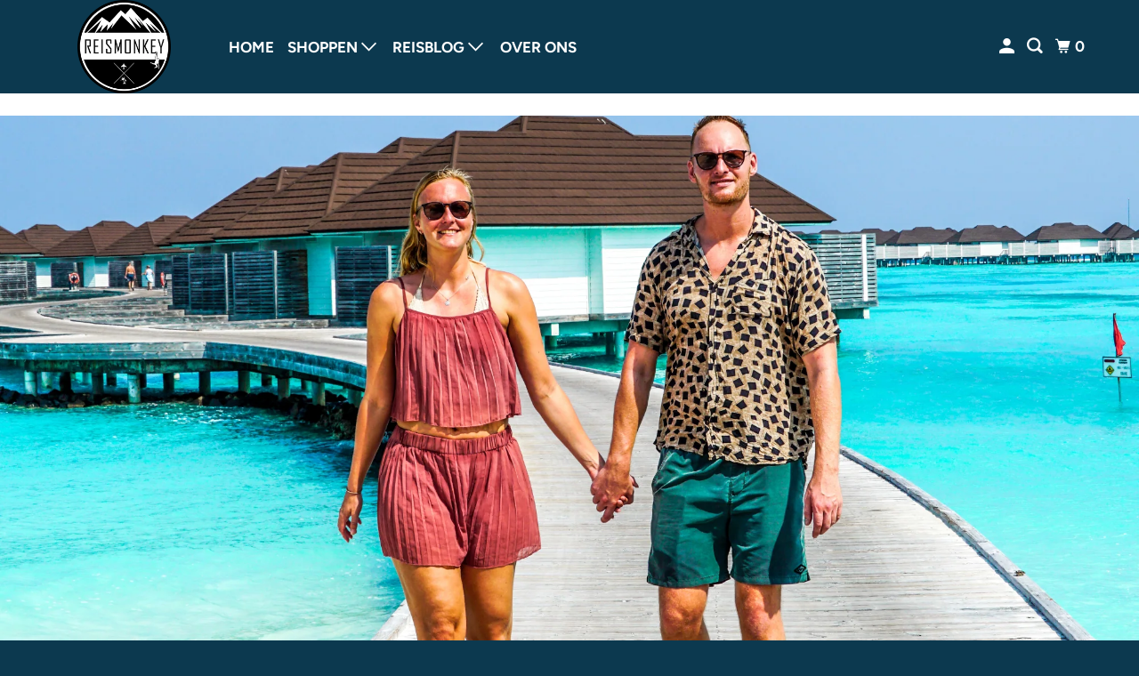

--- FILE ---
content_type: application/javascript
request_url: https://reismonkey.nl/apps/sap/1767929929/api/2/XNrYWdpZGVvbi5teXNob3BpZnkuY29tbWFya.js
body_size: 17122
content:
window.tdfEventHub.TriggerEventOnce('data_app2',{"offers":{"2":{"15811":{"id":15811,"trigger":{"on_checkout":true,"product_groups":[{"type_id":2,"ids":[1487628697657]}],"strc":true},"message":"Krijg nu extra korting op deze camera draagriem als je deze samen met de cameratas besteld","is_replace":false,"display_id":0,"discount":{"type_id":7,"value":15},"product_groups":[{"type_id":2,"ids":[799112069177]}]},"45428":{"id":45428,"trigger":{"product_groups":[{"type_id":2,"ids":[7615081087197,8507657945422,7615077155037,7615088328925,7710116479197,7945643327709,7710115037405,7615077744861]}]},"message":"Combineer met deze bijpassende items","is_replace":false,"display_id":1,"discount":{"type_id":0,"value":null},"product_groups":[{"type_id":2,"ids":[7615081087197,8507657945422,7615088328925,7615077155037,7945643327709]}]},"47967":{"id":47967,"trigger":{"product_groups":[{"type_id":1}]},"message":"Maak je bestelling compleet met één van deze populaire reisartikelen!\u003cs data-mid_rec\u003e\u003c/s\u003e","is_replace":false,"display_id":2,"discount":{"type_id":0,"value":null},"product_groups":[{"type_id":2,"ids":[9884126904654,7751153189085,8984795382094,10432955842894,8370190418254,8536343413070,4584662335584,10130152325454,7641329402077,7975646200029,1508741775417,10090836721998,5319273676957,7977982984413,2141160931385,4584646312032,8609816412494,5319179632797,4165465276473,9757966926158]}]},"48035":{"id":48035,"trigger":{"ab":"upsale ab","on_checkout":true,"product_groups":[{"type_id":1}]},"message":"Andere reizigers kochten deze items ook","is_replace":false,"display_id":1,"discount":{"type_id":0,"value":null},"product_groups":[{"type_id":2,"ids":[9884126904654,8536343413070,7751153189085,10432955842894,7641329402077,2141160931385,8609816412494,7977982984413,10130152325454,8370190418254,10090836721998,4584662335584,4165465276473,5319179632797,2105090867257,10394751205710],"pvids":{"2105090867257":[18905475317817,18905475186745]}}]}},"3":{"12452":{"id":12452,"trigger":{},"message":"Combineer deze toffe items en maak je bestelling compleet!","place_id":0,"display_id":1,"product_groups":[{"type_id":2,"ids":[1813523234873]},{"type_id":2,"ids":[2105090867257],"is_sub":true}],"discount":{"type_id":0,"value":null}},"12462":{"id":12462,"trigger":{},"message":"Deze producten passen perfect bij elkaar!","place_id":0,"display_id":1,"product_groups":[{"type_id":2,"ids":[4584646312032]},{"type_id":2,"ids":[1487628697657]}],"discount":{"type_id":0,"value":null}},"12478":{"id":12478,"trigger":{},"message":"Deze producten passen perfect bij elkaar!","place_id":0,"display_id":1,"product_groups":[{"type_id":2,"ids":[4248487985209]},{"type_id":2,"ids":[2498257911865],"is_sub":true}],"discount":{"type_id":0,"value":null}},"13010":{"id":13010,"trigger":{},"message":"Deze producten passen perfect bij elkaar!","place_id":0,"display_id":1,"product_groups":[{"type_id":2,"ids":[4584646312032]},{"type_id":2,"ids":[1381984960569],"is_sub":true}],"discount":{"type_id":0,"value":null}},"57666":{"id":57666,"trigger":{},"message":"Combineer deze bijpassende items!","place_id":0,"display_id":1,"product_groups":[{"type_id":2,"ids":[6652678307997]},{"type_id":2,"ids":[6652676472989]}],"discount":{"type_id":0,"value":null}},"57700":{"id":57700,"trigger":{},"message":"Combineer deze bijpassende items!","place_id":0,"display_id":1,"product_groups":[{"type_id":2,"ids":[1381984960569]},{"type_id":2,"ids":[4584646312032],"is_sub":true}],"discount":{"type_id":0,"value":null}},"57711":{"id":57711,"trigger":{},"message":"Combineer deze bijpassende items!","place_id":0,"display_id":1,"product_groups":[{"type_id":2,"ids":[1487628697657]},{"type_id":2,"ids":[799112069177]}],"discount":{"type_id":0,"value":null}},"57721":{"id":57721,"trigger":{},"message":"Combineer deze bijpassende items!","place_id":0,"display_id":1,"product_groups":[{"type_id":2,"ids":[5319273676957]},{"type_id":2,"ids":[7641329402077],"is_sub":true}],"discount":{"type_id":0,"value":null}},"58232":{"id":58232,"trigger":{},"message":"Combineer deze bijpassende items!","place_id":0,"display_id":1,"product_groups":[{"type_id":2,"ids":[7641329402077]},{"type_id":2,"ids":[7751153189085],"is_sub":true}],"discount":{"type_id":0,"value":null}},"58644":{"id":58644,"trigger":{},"message":"Combineer deze bijpassende items!","place_id":0,"display_id":1,"product_groups":[{"type_id":2,"ids":[2141160931385]},{"type_id":2,"ids":[7641329402077],"is_sub":true}],"discount":{"type_id":0,"value":null}},"58645":{"id":58645,"trigger":{},"message":"Combineer deze bijpassende items!","place_id":0,"display_id":1,"product_groups":[{"type_id":2,"ids":[4448908771424]},{"type_id":2,"ids":[2141160931385],"is_sub":true}],"discount":{"type_id":0,"value":null}},"58647":{"id":58647,"trigger":{},"message":"Combineer deze bijpassende items!","place_id":0,"display_id":1,"product_groups":[{"type_id":2,"ids":[1508741775417]},{"type_id":2,"ids":[1487628697657]}],"discount":{"type_id":0,"value":null}},"59308":{"id":59308,"trigger":{},"message":"Combineer deze bijpassende items!","place_id":0,"display_id":1,"product_groups":[{"type_id":2,"ids":[5319105216669]},{"type_id":2,"ids":[5319273676957],"is_sub":true}],"discount":{"type_id":0,"value":null}},"59323":{"id":59323,"trigger":{},"message":"Combineer deze bijpassende items!","place_id":0,"display_id":1,"product_groups":[{"type_id":2,"ids":[7039715377309]},{"type_id":2,"ids":[7615077155037],"is_sub":true}],"discount":{"type_id":0,"value":null}},"74071":{"id":74071,"trigger":{},"message":"Combineer deze bijpassende items!","place_id":0,"display_id":1,"product_groups":[{"type_id":2,"ids":[8018382029021]},{"type_id":2,"ids":[7977982984413]}],"discount":{"type_id":0,"value":null}},"77510":{"id":77510,"trigger":{},"message":"Combineer deze bijpassende items!","place_id":0,"display_id":1,"product_groups":[{"type_id":2,"ids":[4584662335584]},{"type_id":2,"ids":[2105090867257],"is_sub":true}],"discount":{"type_id":0,"value":null}},"77511":{"id":77511,"trigger":{},"message":"Combineer deze bijpassende items!","place_id":0,"display_id":1,"product_groups":[{"type_id":2,"ids":[8370190418254]},{"type_id":2,"ids":[2105090867257],"is_sub":true}],"discount":{"type_id":0,"value":null}},"81374":{"id":81374,"trigger":{},"message":"Combineer deze bijpassende items!","place_id":0,"display_id":1,"product_groups":[{"type_id":2,"ids":[7641329402077],"is_sub":true},{"type_id":2,"ids":[7751153189085],"is_sub":true}],"discount":{"type_id":0,"value":null}},"85392":{"id":85392,"trigger":{},"message":"Combineer deze bijpassende items!","place_id":0,"display_id":1,"product_groups":[{"type_id":2,"ids":[8609816412494]},{"type_id":2,"ids":[8536343413070]}],"discount":{"type_id":0,"value":null}},"88115":{"id":88115,"trigger":{},"message":"Combineer deze bijpassende items!","place_id":0,"display_id":1,"product_groups":[{"type_id":2,"ids":[7975646200029]},{"type_id":2,"ids":[8479587205454],"is_sub":true}],"discount":{"type_id":0,"value":null}},"88116":{"id":88116,"trigger":{},"message":"Combineer deze bijpassende items!","place_id":0,"display_id":1,"product_groups":[{"type_id":2,"ids":[4584662335584]},{"type_id":2,"ids":[7039715377309]}],"discount":{"type_id":0,"value":null}},"88117":{"id":88117,"trigger":{},"message":"Combineer deze bijpassende items!","place_id":0,"display_id":5,"product_groups":[{"type_id":2,"ids":[5319179632797]},{"type_id":2,"ids":[8536343413070],"is_sub":true}],"discount":{"type_id":0,"value":null}},"94010":{"id":94010,"trigger":{},"message":"Combineer deze bijpassende items!","place_id":0,"display_id":5,"product_groups":[{"type_id":2,"ids":[5319273676957],"q":1},{"type_id":2,"ids":[8479587205454],"q":1}],"discount":{"type_id":0,"value":null}},"94027":{"id":94027,"trigger":{},"message":"Combineer met deze bijpassende Clean \u0026 Dirty cube!","place_id":0,"display_id":5,"product_groups":[{"type_id":2,"ids":[9803151442254],"q":1},{"type_id":2,"ids":[7751153189085],"is_sub":true,"q":1}],"discount":{"type_id":0,"value":null}},"94041":{"id":94041,"trigger":{},"message":"Combineer deze bijpassende items!","place_id":0,"display_id":5,"product_groups":[{"type_id":2,"ids":[7871355191517],"q":1},{"type_id":2,"ids":[7751153189085],"is_sub":true,"q":1}],"discount":{"type_id":0,"value":null}},"94161":{"id":94161,"trigger":{},"message":"Combineer deze gave Packing Cubes sets","place_id":0,"display_id":5,"product_groups":[{"type_id":2,"ids":[8984795382094],"q":1},{"type_id":2,"ids":[7641329402077],"pvids":{"7641329402077":[43311445246173]},"is_sub":true,"q":1}],"discount":{"type_id":0,"value":null}},"94259":{"id":94259,"trigger":{},"message":"Mix \u0026 Match ","place_id":0,"display_id":5,"product_groups":[{"type_id":2,"ids":[7871355191517],"q":1},{"type_id":2,"ids":[9815368008014],"q":1}],"discount":{"type_id":0,"value":null}},"94818":{"id":94818,"trigger":{},"message":"Vaak samen gekocht:","place_id":0,"display_id":5,"product_groups":[{"type_id":2,"ids":[2105090867257],"q":1},{"type_id":2,"ids":[7039715377309],"is_sub":true,"q":1}],"discount":{"type_id":0,"value":null}},"94819":{"id":94819,"trigger":{},"message":"Combineer deze bijpassende items!","place_id":0,"display_id":5,"product_groups":[{"type_id":2,"ids":[7751153189085],"q":1},{"type_id":2,"ids":[8984795382094],"pvids":{"8984795382094":[50793447260494]},"q":1}],"discount":{"type_id":0,"value":null}},"94821":{"id":94821,"trigger":{},"message":"Vaak samen gekocht","place_id":0,"display_id":5,"product_groups":[{"type_id":2,"ids":[9757966926158],"q":1},{"type_id":2,"ids":[8984795382094],"is_sub":true,"q":1}],"discount":{"type_id":0,"value":null}},"95308":{"id":95308,"trigger":{},"message":"Combineer deze bijpassende items","place_id":0,"display_id":5,"product_groups":[{"type_id":2,"ids":[7975646200029],"q":1},{"type_id":2,"ids":[9888410009934],"q":1}],"discount":{"type_id":0,"value":null}},"95309":{"id":95309,"trigger":{},"message":"Combineer deze bijpassende items","place_id":0,"display_id":5,"product_groups":[{"type_id":2,"ids":[9827345203534],"q":1},{"type_id":2,"ids":[8984795382094],"is_sub":true,"q":1}],"discount":{"type_id":0,"value":null}},"96268":{"id":96268,"trigger":{},"message":"Combineer deze bijpassende items!","place_id":0,"display_id":5,"product_groups":[{"type_id":2,"ids":[10090836721998],"q":1},{"type_id":2,"ids":[7039715377309],"q":1}],"discount":{"type_id":0,"value":null}},"97099":{"id":97099,"trigger":{},"message":"Combineer deze bijpassende items:","place_id":0,"display_id":5,"product_groups":[{"type_id":2,"ids":[10130152325454],"q":1},{"type_id":2,"ids":[1508741775417],"q":1}],"discount":{"type_id":0,"value":null}},"97813":{"id":97813,"trigger":{},"message":" Vul aan met een XXL Packing cube","place_id":0,"display_id":5,"product_groups":[{"type_id":2,"ids":[8984795382094],"pvids":{"8984795382094":[50793447260494,50793447293262]},"q":1},{"type_id":2,"ids":[9884126904654],"q":1}],"discount":{"type_id":0,"value":null}},"98066":{"id":98066,"trigger":{"schedule_ids":[501241]},"message":"Combineer deze bijpassende items en krijg tijdelijk extra korting!","place_id":0,"display_id":5,"product_groups":[{"type_id":2,"ids":[10090836721998],"q":1},{"type_id":2,"ids":[10130152325454],"q":1}],"discount":{"type_id":1,"value":5}},"98073":{"id":98073,"trigger":{"schedule_ids":[501241]},"message":"Combineer deze items en profiteer van 10% extra korting!","place_id":0,"display_id":5,"product_groups":[{"type_id":2,"ids":[7945643327709],"q":1},{"type_id":2,"ids":[7615081087197],"q":1}],"discount":{"type_id":1,"value":10}},"98331":{"id":98331,"trigger":{"schedule_ids":[501241]},"message":"Upgrade de set naar 4-delig en krijg tijdelijk extra korting! ","place_id":0,"display_id":5,"product_groups":[{"type_id":2,"ids":[7641329402077],"pvids":{"7641329402077":[43311445246173,43311445377245]},"q":1},{"type_id":2,"ids":[9884126904654],"is_sub":true,"q":1}],"discount":{"type_id":2,"value":3}},"99371":{"id":99371,"trigger":{"schedule_ids":[501241]},"message":"Combineer deze bijpassende items en krijg tijdelijk extra korting!","place_id":0,"display_id":5,"product_groups":[{"type_id":2,"ids":[10432955842894],"q":1},{"type_id":2,"ids":[2141160931385],"q":1}],"discount":{"type_id":1,"value":5}}},"4":{"26402":{"id":26402,"message":"Andere reizigers bekeken ook:","place_id":0,"trigger":{"page_ids":[1],"product_groups":[{"type_id":2,"ids":[4584638611552]}]},"product_groups":[{"type_id":2,"ids":[4584646312032,7641329402077,1381984960569]}]},"26403":{"id":26403,"message":"Anderen bekeken ook","place_id":0,"trigger":{"page_ids":[1],"product_groups":[{"type_id":2,"ids":[5244318187677]}]},"product_groups":[{"type_id":2,"ids":[5319179632797,7641329402077,7615077155037]}]},"32825":{"id":32825,"message":"Anderen bekeken ook","place_id":0,"trigger":{"page_ids":[1],"product_groups":[{"type_id":2,"ids":[6060461785245,6060457689245,6060460867741,4589762674784,6637762838685,5279550406813,4589766246496,5995450237085]}]},"product_groups":[{"type_id":2,"ids":[2500119756857,2498257911865,7977982984413,4448908771424]}]},"43663":{"id":43663,"message":"Combineer met deze bijpassende items!","place_id":0,"trigger":{"page_ids":[1],"product_groups":[{"type_id":2,"ids":[4584646312032]}]},"product_groups":[{"type_id":2,"ids":[10394751205710,10130152325454,1508741775417,8018382029021,2141160931385,1381984960569,1487628697657,799112069177,4448908771424,7977982984413]}]},"52075":{"id":52075,"message":"Misschien vind je dit ook leuk","place_id":0,"trigger":{"page_ids":[1],"product_groups":[{"type_id":2,"ids":[2073536495673]}]},"product_groups":[{"type_id":2,"ids":[4584662335584]}]},"52077":{"id":52077,"message":"Misschien vind je dit ook leuk","place_id":0,"trigger":{"page_ids":[1],"product_groups":[{"type_id":2,"ids":[1813264334905]}]},"product_groups":[{"type_id":2,"ids":[4584646312032]}]},"52079":{"id":52079,"message":"Anderen bekeken ook","place_id":0,"trigger":{"page_ids":[1],"product_groups":[{"type_id":2,"ids":[5244682567837]}]},"product_groups":[{"type_id":2,"ids":[4248487985209]}]},"52080":{"id":52080,"message":"Misschien vind je dit ook leuk","place_id":0,"trigger":{"page_ids":[1],"product_groups":[{"type_id":2,"ids":[1381984960569]}]},"product_groups":[{"type_id":2,"ids":[4584646312032,1487628697657,4448908771424,2141160931385,1508741775417,799112069177]}]},"52081":{"id":52081,"message":"Misschien vind je dit ook leuk","place_id":0,"trigger":{"page_ids":[1],"product_groups":[{"type_id":2,"ids":[4157420994617]}]},"product_groups":[{"type_id":2,"ids":[4169363161145,5319072743581,5319273676957,4584646312032]}]},"52123":{"id":52123,"message":"Andere reizigers bekeken ook","place_id":0,"trigger":{"page_ids":[1],"product_groups":[{"type_id":2,"ids":[5319072743581]}]},"product_groups":[{"type_id":2,"ids":[5319273676957,7641329402077,7642820346077,4169363161145]}]},"52124":{"id":52124,"message":"Misschien vind je dit ook leuk","place_id":0,"trigger":{"page_ids":[1],"product_groups":[{"type_id":2,"ids":[6652676472989,6652678307997,6652671656093,6652700295325]}]},"product_groups":[{"type_id":2,"ids":[6652676472989,6652678307997,4165465276473,7641329402077]}]},"52126":{"id":52126,"message":"Misschien vind je dit ook leuk","place_id":0,"trigger":{"page_ids":[1],"product_groups":[{"type_id":2,"ids":[6027250794653]}]},"product_groups":[{"type_id":2,"ids":[4164684939321]}]},"52127":{"id":52127,"message":"Misschien vind je dit ook leuk","place_id":0,"trigger":{"page_ids":[1],"product_groups":[{"type_id":2,"ids":[5275806204061]}]},"product_groups":[{"type_id":2,"ids":[4164684939321,2498257911865]}]},"52128":{"id":52128,"message":"Misschien vind je dit ook leuk","place_id":0,"trigger":{"page_ids":[1],"product_groups":[{"type_id":2,"ids":[6563316990109]}]},"product_groups":[{"type_id":2,"ids":[4164684939321]}]},"52156":{"id":52156,"message":"Andere reizigers bekeken ook","place_id":0,"trigger":{"page_ids":[1],"product_groups":[{"type_id":2,"ids":[4440157159520]}]},"product_groups":[{"type_id":2,"ids":[4584646312032,6652678307997,7641329402077,1604628512825]}]},"52158":{"id":52158,"message":"Misschien vind je dit ook leuk","place_id":0,"trigger":{"page_ids":[1],"product_groups":[{"type_id":2,"ids":[6035052757149]}]},"product_groups":[{"type_id":2,"ids":[2498257911865]}]},"52159":{"id":52159,"message":"Misschien vind je dit ook leuk","place_id":0,"trigger":{"page_ids":[1],"product_groups":[{"type_id":2,"ids":[4349784326240]}]},"product_groups":[{"type_id":2,"ids":[4584646312032,1381984960569,2141160931385,1508741775417,1487628697657,4448908771424,799112069177]}]},"52161":{"id":52161,"message":"Misschien vind je dit ook leuk","place_id":0,"trigger":{"page_ids":[1],"product_groups":[{"type_id":2,"ids":[6563307847837]}]},"product_groups":[{"type_id":2,"ids":[4248487985209]}]},"52162":{"id":52162,"message":"Combineer deze koeltas met bijpassende items","place_id":0,"trigger":{"page_ids":[1],"product_groups":[{"type_id":2,"ids":[6034853396637]}]},"product_groups":[{"type_id":2,"ids":[4164684939321,2498257911865]}]},"52178":{"id":52178,"message":"Misschien vind je dit ook leuk","place_id":0,"trigger":{"page_ids":[1],"product_groups":[{"type_id":2,"ids":[6953169682589]}]},"product_groups":[{"type_id":2,"ids":[4164684939321]}]},"52179":{"id":52179,"message":"Andere reizigers bekeken ook","place_id":0,"trigger":{"page_ids":[1],"product_groups":[{"type_id":2,"ids":[1757016293433]}]},"product_groups":[{"type_id":2,"ids":[4169363161145]}]},"52181":{"id":52181,"message":"Misschien vind je dit ook leuk","place_id":0,"trigger":{"page_ids":[1],"product_groups":[{"type_id":2,"ids":[6035011928221]}]},"product_groups":[{"type_id":2,"ids":[7641329402077,4169363161145]}]},"52182":{"id":52182,"message":"Andere reizigers bekeken ook","place_id":0,"trigger":{"page_ids":[1],"product_groups":[{"type_id":2,"ids":[2500119756857]}]},"product_groups":[{"type_id":2,"ids":[2498257911865,4165465276473]}]},"52183":{"id":52183,"message":"Misschien vind je dit ook leuk","place_id":0,"trigger":{"page_ids":[1],"product_groups":[{"type_id":2,"ids":[6563320103069]}]},"product_groups":[{"type_id":2,"ids":[4169363161145]}]},"52184":{"id":52184,"message":"Misschien vind je dit ook leuk","place_id":0,"trigger":{"page_ids":[1],"product_groups":[{"type_id":2,"ids":[4166932627513]}]},"product_groups":[{"type_id":2,"ids":[4169363161145,7904329400541,7641329402077,4349804937312,1604628512825,5319179632797]}]},"52186":{"id":52186,"message":"Misschien vind je dit ook leuk","place_id":0,"trigger":{"page_ids":[1],"product_groups":[{"type_id":2,"ids":[1813566849081]}]},"product_groups":[{"type_id":2,"ids":[7904329400541,4169363161145,7975646200029,4349804937312,1604628512825,7641329402077,5319179632797,1508741775417]}]},"58349":{"id":58349,"message":"Combineer met andere bars en ga helemaal over","place_id":0,"trigger":{"page_ids":[1],"product_groups":[{"type_id":2,"ids":[7615081087197,7615077155037,7615077744861,7615077974237,7615088328925,7710116479197,7710115037405,7945643327709]}]},"product_groups":[{"type_id":2,"ids":[7615081087197,7615077155037,7615088328925,7945643327709,2105090867257]}]},"58801":{"id":58801,"message":"Andere reizigers bekeken ook","place_id":0,"trigger":{"page_ids":[1],"product_groups":[{"type_id":2,"ids":[5319179632797]}]},"product_groups":[{"type_id":2,"ids":[2105090867257,5319072743581,5319105216669,7641329402077,7751153189085,7975646200029]}]},"58805":{"id":58805,"message":"Andere reizigers bekeken ook","place_id":0,"trigger":{"page_ids":[1],"product_groups":[{"type_id":2,"ids":[1487628697657]}]},"product_groups":[{"type_id":2,"ids":[10130152325454,799112069177,1508741775417,10394751205710,1381984960569,4584646312032,2141160931385]}]},"58806":{"id":58806,"message":"Andere reizigers bekeken ook","place_id":0,"trigger":{"page_ids":[1],"product_groups":[{"type_id":2,"ids":[799112069177]}]},"product_groups":[{"type_id":2,"ids":[1487628697657,1381984960569,1508741775417,4448908771424,2141160931385,4584646312032,8018382029021,7977982984413]}]},"58807":{"id":58807,"message":"Andere reizigers bekeken ook","place_id":0,"trigger":{"page_ids":[1],"product_groups":[{"type_id":2,"ids":[7116252348573]}]},"product_groups":[{"type_id":2,"ids":[4584662335584,2105090867257,1813523234873,7615077155037,7039715377309]}]},"58809":{"id":58809,"message":"Andere reizigers bekeken ook","place_id":0,"trigger":{"page_ids":[1],"product_groups":[{"type_id":2,"ids":[7113213280413]}]},"product_groups":[{"type_id":2,"ids":[4165465276473,4248487985209,4165414649913]}]},"58810":{"id":58810,"message":"Andere reizigers bekeken ook","place_id":0,"trigger":{"page_ids":[1],"product_groups":[{"type_id":2,"ids":[7519588876509]}]},"product_groups":[{"type_id":2,"ids":[7641329402077,7975646200029,2117568954425,4169363161145,7751153189085]}]},"58811":{"id":58811,"message":"Andere reizigers bekeken ook","place_id":0,"trigger":{"page_ids":[1],"product_groups":[{"type_id":2,"ids":[7520313770205]}]},"product_groups":[{"type_id":2,"ids":[9757966926158,7641329402077,4169363161145,4350052368480,1381984960569,7975646200029,5319072743581]}]},"58812":{"id":58812,"message":"Andere reizigers bekeken ook","place_id":0,"trigger":{"page_ids":[1],"product_groups":[{"type_id":2,"ids":[7434742268125]}]},"product_groups":[{"type_id":2,"ids":[4165465276473]}]},"58815":{"id":58815,"message":"Andere reizigers bekeken ook","place_id":0,"trigger":{"page_ids":[1],"product_groups":[{"type_id":2,"ids":[7606378266845]}]},"product_groups":[{"type_id":2,"ids":[4169363161145,4165465276473]}]},"58816":{"id":58816,"message":"Andere reizigers bekeken ook","place_id":0,"trigger":{"page_ids":[1],"product_groups":[{"type_id":2,"ids":[1604628512825]}]},"product_groups":[{"type_id":2,"ids":[4349804937312,4169363161145,4584646312032]}]},"58850":{"id":58850,"message":"Andere reizigers bekeken ook","place_id":0,"trigger":{"page_ids":[1],"product_groups":[{"type_id":2,"ids":[4248487985209]}]},"product_groups":[{"type_id":2,"ids":[2498257911865,2500119756857,4169363161145,7642820346077,4165414649913,4165465276473]}]},"58852":{"id":58852,"message":"Andere reizigers bekeken ook","place_id":0,"trigger":{"page_ids":[1],"product_groups":[{"type_id":2,"ids":[7606731866333]}]},"product_groups":[{"type_id":2,"ids":[2500119756857]}]},"58854":{"id":58854,"message":"Andere reizigers bekeken ook","place_id":0,"trigger":{"page_ids":[1],"product_groups":[{"type_id":2,"ids":[6563354542237]}]},"product_groups":[{"type_id":2,"ids":[4169363161145,7641329402077,4584646312032]}]},"58855":{"id":58855,"message":"Andere reizigers bekeken ook","place_id":0,"trigger":{"page_ids":[1],"product_groups":[{"type_id":2,"ids":[6563341205661]}]},"product_groups":[{"type_id":2,"ids":[4169363161145,4349804937312,7641329402077]}]},"58856":{"id":58856,"message":"Andere reizigers bekeken ook","place_id":0,"trigger":{"page_ids":[1],"product_groups":[{"type_id":2,"ids":[4350052368480]}]},"product_groups":[{"type_id":2,"ids":[5319273676957,4349804937312,4169363161145]}]},"58918":{"id":58918,"message":"Andere reizigers bekeken ook","place_id":0,"trigger":{"page_ids":[1],"product_groups":[{"type_id":2,"ids":[7642820346077]}]},"product_groups":[{"type_id":2,"ids":[7641329402077,4165413994553,4165465276473,7975646200029,7751153189085]}]},"58919":{"id":58919,"message":"Andere reizigers bekeken ook","place_id":0,"trigger":{"page_ids":[1],"product_groups":[{"type_id":2,"ids":[2141160931385]}]},"product_groups":[{"type_id":2,"ids":[10432955842894,10441011102030,7975646200029,9888410009934,4584646312032,4448908771424,7977982984413,7641329402077,2141160931385,10130152325454]}]},"58920":{"id":58920,"message":"Andere reizigers bekeken ook","place_id":0,"trigger":{"page_ids":[1],"product_groups":[{"type_id":2,"ids":[4448908771424,1663493242937]}]},"product_groups":[{"type_id":2,"ids":[2141160931385,1381984960569,1487628697657,1508741775417,4584646312032]}]},"58921":{"id":58921,"message":"Andere reizigers bekeken ook","place_id":0,"trigger":{"page_ids":[1],"product_groups":[{"type_id":2,"ids":[1508741775417]}]},"product_groups":[{"type_id":2,"ids":[1381984960569,1487628697657,799112069177,2141160931385,4584646312032]}]},"58922":{"id":58922,"message":"Andere reizigers bekeken ook","place_id":0,"trigger":{"page_ids":[1],"product_groups":[{"type_id":2,"ids":[2165897789497,2165924102201]}]},"product_groups":[{"type_id":2,"ids":[1381984960569,1487628697657,4448908771424,4584646312032]}]},"58923":{"id":58923,"message":"Andere reizigers bekeken ook","place_id":0,"trigger":{"page_ids":[1],"product_groups":[{"type_id":2,"ids":[4330128638048]}]},"product_groups":[{"type_id":2,"ids":[4165413994553,7642820346077]}]},"58924":{"id":58924,"message":"Andere reizigers bekeken ook","place_id":0,"trigger":{"page_ids":[1],"product_groups":[{"type_id":2,"ids":[4368249716832]}]},"product_groups":[{"type_id":2,"ids":[2500119756857]}]},"59020":{"id":59020,"message":"Andere reizigers bekeken ook","place_id":0,"trigger":{"page_ids":[1],"product_groups":[{"type_id":2,"ids":[2498257911865,2498236416057]}]},"product_groups":[{"type_id":2,"ids":[4248487985209]}]},"59021":{"id":59021,"message":"Andere reizigers bekeken ook","place_id":0,"trigger":{"page_ids":[1],"product_groups":[{"type_id":2,"ids":[4182930391097]}]},"product_groups":[{"type_id":2,"ids":[2117568954425]}]},"59121":{"id":59121,"message":"Andere reizigers bekeken ook","place_id":0,"trigger":{"page_ids":[1],"product_groups":[{"type_id":2,"ids":[7429108629725,5692557918365,4331992416352,5692431696029,5692398436509]}]},"product_groups":[{"type_id":2,"ids":[2117568954425,7642820346077]}]},"59122":{"id":59122,"message":"Andere reizigers bekeken ook","place_id":0,"trigger":{"page_ids":[1],"product_groups":[{"type_id":2,"ids":[1813340815417]}]},"product_groups":[{"type_id":2,"ids":[7039715377309,7615081087197,7615077155037,4584662335584]}]},"59123":{"id":59123,"message":"Andere reizigers bekeken ook","place_id":0,"trigger":{"page_ids":[1],"product_groups":[{"type_id":2,"ids":[1813523234873]}]},"product_groups":[{"type_id":2,"ids":[7039715377309,7615077155037,7615081087197,2105090867257,5319105216669]}]},"59124":{"id":59124,"message":"Andere reizigers bekeken ook","place_id":0,"trigger":{"page_ids":[1],"product_groups":[{"type_id":2,"ids":[4349804937312]}]},"product_groups":[{"type_id":2,"ids":[5319273676957,4169363161145,1604628512825,7641329402077,1381984960569]}]},"59125":{"id":59125,"message":"Andere reizigers bekeken ook","place_id":0,"trigger":{"page_ids":[1],"product_groups":[{"type_id":2,"ids":[5319105216669]}]},"product_groups":[{"type_id":2,"ids":[5319273676957,4350052368480,2105090867257]}]},"59126":{"id":59126,"message":"Andere reizigers bekeken ook","place_id":0,"trigger":{"page_ids":[1],"product_groups":[{"type_id":2,"ids":[6563140796573]}]},"product_groups":[{"type_id":2,"ids":[7039715377309,2105090867257,5319105216669,7615077155037,7615081087197,7615088328925]}]},"59127":{"id":59127,"message":"Andere reizigers bekeken ook","place_id":0,"trigger":{"page_ids":[1],"product_groups":[{"type_id":2,"ids":[4537429786720]}]},"product_groups":[{"type_id":2,"ids":[2105090867257,7039715377309,7615077155037,7615081087197,7615088328925]}]},"59128":{"id":59128,"message":"Andere reizigers bekeken ook","place_id":0,"trigger":{"page_ids":[1],"product_groups":[{"type_id":2,"ids":[4115847577657]}]},"product_groups":[{"type_id":2,"ids":[7039715377309,7615077155037,7615081087197,4584662335584]}]},"59129":{"id":59129,"message":"Andere reizigers bekeken ook","place_id":0,"trigger":{"page_ids":[1],"product_groups":[{"type_id":2,"ids":[5284008853661]}]},"product_groups":[{"type_id":2,"ids":[5319072743581,5319273676957,7641329402077,1381984960569]}]},"59130":{"id":59130,"message":"Andere reizigers bekeken ook","place_id":0,"trigger":{"page_ids":[1],"product_groups":[{"type_id":2,"ids":[4562504548448]}]},"product_groups":[{"type_id":2,"ids":[7642820346077,7641329402077]}]},"59133":{"id":59133,"message":"Andere reizigers bekeken ook","place_id":0,"trigger":{"page_ids":[1],"product_groups":[{"type_id":2,"ids":[2117568954425]}]},"product_groups":[{"type_id":2,"ids":[7642820346077,4165413994553,2500119756857,5319179632797,4165465276473]}]},"59134":{"id":59134,"message":"Andere reizigers bekeken ook","place_id":0,"trigger":{"page_ids":[1],"product_groups":[{"type_id":2,"ids":[7610495893725]}]},"product_groups":[{"type_id":2,"ids":[4584646312032,1487628697657,1381984960569,1508741775417,2141160931385,4448908771424,799112069177]}]},"59135":{"id":59135,"message":"Andere reizigers bekeken ook","place_id":0,"trigger":{"page_ids":[1],"product_groups":[{"type_id":2,"ids":[7039715377309]}]},"product_groups":[{"type_id":2,"ids":[4584662335584,7615077155037,7615081087197,2105090867257,1813523234873]}]},"59136":{"id":59136,"message":"Andere reizigers bekeken ook","place_id":0,"trigger":{"page_ids":[1],"product_groups":[{"type_id":2,"ids":[2105090867257]}]},"product_groups":[{"type_id":2,"ids":[7039715377309,8370190418254,4584662335584,7615081087197,7615077155037,7615088328925]}]},"59137":{"id":59137,"message":"Andere reizigers bekeken ook","place_id":0,"trigger":{"page_ids":[1],"product_groups":[{"type_id":2,"ids":[5319072743581]}]},"product_groups":[{"type_id":2,"ids":[5319273676957,4350052368480,7039715377309]}]},"59138":{"id":59138,"message":"Andere reizigers bekeken ook","place_id":0,"trigger":{"page_ids":[1],"product_groups":[{"type_id":2,"ids":[4165465276473]}]},"product_groups":[{"type_id":2,"ids":[4164684939321,4165413994553,4165179899961,4165414649913,2117568954425,2498257911865,7642820346077,4248487985209,1604628512825,2141160931385,2105090867257]}]},"59142":{"id":59142,"message":"Maak je bestelling compleet!","place_id":0,"trigger":{"page_ids":[3],"product_groups":[{"type_id":1}]},"product_groups":[{"type_id":2,"ids":[7641329402077,7751153189085,7975646200029,4584646312032,1381984960569,7039715377309]}]},"64580":{"id":64580,"message":"Ontdek de webshop van Reismonkey:","place_id":0,"trigger":{"product_groups":[{"type_id":1}]},"product_groups":[{"type_id":2,"ids":[7641329402077,7751153189085,7975646200029,2141160931385,5319273676957,4584662335584,8370190418254,8479587205454,5319179632797,8536343413070,8984795382094,8609816412494]}]},"64590":{"id":64590,"message":"Shop de leukste reisartikelen bij Reismonkey:","place_id":0,"trigger":{"product_groups":[{"type_id":1}]},"product_groups":[{"type_id":2,"ids":[7641329402077,1381984960569,2141160931385,7615077155037,5319273676957,4349804937312,1604628512825,4164684939321]}]},"64594":{"id":64594,"message":"Shop backpack artikelen voor jouw reis bij Reismonkey:","place_id":0,"trigger":{"product_groups":[{"type_id":1}]},"product_groups":[{"type_id":2,"ids":[7641329402077,5319105216669,5319273676957,5319072743581,1381984960569,1508741775417,5319179632797]}]},"64627":{"id":64627,"message":"Bekijk ook deze emaille mokken:","place_id":0,"trigger":{"product_groups":[{"type_id":1}]},"product_groups":[{"type_id":2,"ids":[4164684939321,4165413994553,4165179899961,4165414649913]}]},"64901":{"id":64901,"message":"Bekijk de Packing Cubes van Reismonkey","place_id":0,"trigger":{"product_groups":[{"type_id":1}]},"product_groups":[{"type_id":2,"ids":[7641329402077,8984795382094,9803151442254,9884126904654,7871355191517,9815368008014,9906359107918,7751153189085,9827345203534]}]},"64904":{"id":64904,"message":"Bekijk Packing Cubes Compress it en Clean \u0026 Dirty","place_id":0,"trigger":{"product_groups":[{"type_id":1}]},"product_groups":[{"type_id":2,"ids":[7641329402077,7751153189085]}]},"65196":{"id":65196,"message":"Andere reizigers bekeken ook","place_id":0,"trigger":{"page_ids":[1],"product_groups":[{"type_id":2,"ids":[8020094484701]}]},"product_groups":[{"type_id":2,"ids":[5319179632797,1381984960569,7641329402077,7975646200029,7642820346077,5319072743581,5319273676957]}]},"65197":{"id":65197,"message":"Andere reizigers bekeken ook","place_id":0,"trigger":{"page_ids":[1],"product_groups":[{"type_id":2,"ids":[7696351887581]}]},"product_groups":[{"type_id":2,"ids":[5319179632797,1381984960569,7975646200029,7642820346077,5319072743581,5319273676957]}]},"65198":{"id":65198,"message":"Andere reizigers bekeken ook","place_id":0,"trigger":{"page_ids":[1],"product_groups":[{"type_id":2,"ids":[8018382029021]}]},"product_groups":[{"type_id":2,"ids":[1381984960569,1508741775417,4448908771424,4584646312032,1487628697657,799112069177,2141160931385,7977982984413,4349804937312]}]},"65199":{"id":65199,"message":"Andere reizigers bekeken ook","place_id":0,"trigger":{"page_ids":[1],"product_groups":[{"type_id":2,"ids":[7977982984413]}]},"product_groups":[{"type_id":2,"ids":[2141160931385,4584646312032,4448908771424,1381984960569,1508741775417,8018382029021,1487628697657,799112069177]}]},"65200":{"id":65200,"message":"Andere reizigers bekeken ook","place_id":0,"trigger":{"page_ids":[1],"product_groups":[{"type_id":2,"ids":[8008287650013]}]},"product_groups":[{"type_id":2,"ids":[4164684939321,4165179899961,4165413994553,4165414649913]}]},"66081":{"id":66081,"message":"Andere reizigers bekeken ook","place_id":0,"trigger":{"page_ids":[1],"product_groups":[{"type_id":2,"ids":[8370204246350]}]},"product_groups":[{"type_id":2,"ids":[7751153189085,7641329402077,8370190418254,7975646200029,4584646312032]}]},"66710":{"id":66710,"message":"Andere reizigers bekeken ook","place_id":0,"trigger":{"page_ids":[1],"product_groups":[{"type_id":2,"ids":[8370190418254]}]},"product_groups":[{"type_id":2,"ids":[4584662335584,7751153189085,7039715377309,7871355191517,7641329402077,2105090867257,1813523234873,7615077155037,7615081087197,5319179632797]}]},"67625":{"id":67625,"message":"Andere reizigers bekeken ook","place_id":0,"trigger":{"page_ids":[1],"product_groups":[{"type_id":2,"ids":[8479587205454]}]},"product_groups":[{"type_id":2,"ids":[5319273676957,7641329402077,7975646200029,1604628512825,4169363161145,8034685452509,1487628697657]}]},"67626":{"id":67626,"message":"Andere reizigers bekeken ook","place_id":0,"trigger":{"page_ids":[1],"product_groups":[{"type_id":2,"ids":[8492851659086,8507657945422]}]},"product_groups":[{"type_id":2,"ids":[7615077155037,7615088328925,7615081087197,7945643327709,8370190418254,4584662335584,8507657945422]}]},"67990":{"id":67990,"message":"Bekijk de Packing Cubes van Reismonkey","place_id":0,"trigger":{"product_groups":[{"type_id":1}]},"product_groups":[{"type_id":2,"ids":[7641329402077]}]},"69349":{"id":69349,"message":"Andere reizigers bekeken ook","place_id":0,"trigger":{"page_ids":[1],"product_groups":[{"type_id":2,"ids":[7871355191517]}]},"product_groups":[{"type_id":2,"ids":[7641329402077,8984795382094,9803151442254,9815368008014,7751153189085,8370190418254,4584662335584,5319179632797,4584646312032,7975646200029,5319273676957,8479587205454]}]},"69350":{"id":69350,"message":"Andere reizigers bekeken ook","place_id":0,"trigger":{"page_ids":[1],"product_groups":[{"type_id":2,"ids":[8609816412494]}]},"product_groups":[{"type_id":2,"ids":[7641329402077,7751153189085,8370190418254,4584662335584,7975646200029,7642820346077,6652678307997]}]},"69351":{"id":69351,"message":"Andere reizigers bekeken ook","place_id":0,"trigger":{"page_ids":[1],"product_groups":[{"type_id":2,"ids":[8618509795662]}]},"product_groups":[{"type_id":2,"ids":[4584646312032,7751153189085,7641329402077,1381984960569,8018382029021,7975646200029,7977982984413,2141160931385]}]},"71337":{"id":71337,"message":"Populaire items bij reizigers:","place_id":0,"trigger":{"product_groups":[{"type_id":1}]},"product_groups":[{"type_id":2,"ids":[7641329402077,7751153189085,7975646200029,2141160931385,5319273676957,4584662335584,8370190418254,8479587205454,5319179632797,8536343413070,8984795382094,8609816412494]}]},"71407":{"id":71407,"message":"Andere reizigers bekeken ook","place_id":0,"trigger":{"page_ids":[1],"product_groups":[{"type_id":2,"ids":[9803151442254]}]},"product_groups":[{"type_id":2,"ids":[8984795382094,7751153189085,7641329402077,7871355191517,8370190418254,4584662335584,7975646200029,5319179632797,8536343413070,8479587205454,5319273676957,8609816412494]}]},"71408":{"id":71408,"message":"Andere reizigers bekeken ook","place_id":0,"trigger":{"page_ids":[1],"product_groups":[{"type_id":2,"ids":[7641329402077]}]},"product_groups":[{"type_id":2,"ids":[8984795382094,9803151442254,7751153189085,9884126904654,7871355191517,9815368008014,9906359107918,8370190418254,4584662335584,7975646200029,5319179632797,8536343413070,8479587205454,5319273676957,8609816412494,9827345203534]}]},"71409":{"id":71409,"message":"Combineer met deze bijpassende items:","place_id":0,"trigger":{"page_ids":[1],"ab":"a/b 2.0 packing cubes","product_groups":[{"type_id":2,"ids":[8984795382094]}]},"product_groups":[{"type_id":2,"ids":[7641329402077,9803151442254,7871355191517,7751153189085,8370190418254,4584662335584,7975646200029,5319273676957,8536343413070,5319179632797,8609816412494,2141160931385,1508741775417]}]},"71410":{"id":71410,"message":"Andere reizigers bekeken ook","place_id":0,"trigger":{"page_ids":[1],"product_groups":[{"type_id":2,"ids":[7751153189085]}]},"product_groups":[{"type_id":2,"ids":[7641329402077,8984795382094,7871355191517,8370190418254,7975646200029,8536343413070,1381984960569,9803151442254,4584662335584,1508741775417,2141160931385]}]},"71411":{"id":71411,"message":"Andere reizigers bekeken ook","place_id":0,"trigger":{"page_ids":[1],"product_groups":[{"type_id":2,"ids":[8536343413070]}]},"product_groups":[{"type_id":2,"ids":[8609816412494,7641329402077,7751153189085,7871355191517,8370190418254,4584662335584,5319273676957,7975646200029,4584646312032]}]},"71412":{"id":71412,"message":"Andere reizigers bekeken ook","place_id":0,"trigger":{"page_ids":[1],"product_groups":[{"type_id":2,"ids":[5319273676957]}]},"product_groups":[{"type_id":2,"ids":[7641329402077,8984795382094,7751153189085,1508741775417,8479587205454,5319179632797,8370190418254,8536343413070,5319072743581,1381984960569,7039715377309]}]},"71419":{"id":71419,"message":"Andere reizigers bekeken ook","place_id":0,"trigger":{"page_ids":[1],"product_groups":[{"type_id":2,"ids":[9815368008014]}]},"product_groups":[{"type_id":2,"ids":[8984795382094,9803151442254,7641329402077,9884126904654,7871355191517,9906359107918,7751153189085,8370190418254,4584662335584,5319273676957,7975646200029,1508741775417,8609816412494,8536343413070,5319179632797,2141160931385]}]},"71435":{"id":71435,"message":"Andere reizigers bekeken ook","place_id":0,"trigger":{"page_ids":[1],"product_groups":[{"type_id":2,"ids":[9827345203534]}]},"product_groups":[{"type_id":2,"ids":[8984795382094,7641329402077,9803151442254,9884126904654,7871355191517,9815368008014,9906359107918,7751153189085,8364903203150,8034685452509,4169363161145]}]},"71436":{"id":71436,"message":"Andere reizigers bekeken ook","place_id":0,"trigger":{"page_ids":[1],"product_groups":[{"type_id":2,"ids":[7722848387293]}]},"product_groups":[{"type_id":2,"ids":[8370190418254,4584662335584,7039715377309,2105090867257,7615081087197,7641329402077,7871355191517,7751153189085,8984795382094,5319273676957]}]},"71437":{"id":71437,"message":"Andere reizigers bekeken ook","place_id":0,"trigger":{"page_ids":[1],"product_groups":[{"type_id":2,"ids":[9757966926158]}]},"product_groups":[{"type_id":2,"ids":[5319273676957,7641329402077,8984795382094,4584646312032,1487628697657,1508741775417,1381984960569,2141160931385]}]},"71462":{"id":71462,"message":"Andere reizigers bekeken ook","place_id":0,"trigger":{"page_ids":[1],"product_groups":[{"type_id":2,"ids":[9906359107918]}]},"product_groups":[{"type_id":2,"ids":[9815368008014,7871355191517,9884126904654,8984795382094,7641329402077,9803151442254,7751153189085,2141160931385,8370190418254,4584662335584,7975646200029,9888410009934,8536343413070]}]},"71463":{"id":71463,"message":"Andere reizigers bekeken ook","place_id":0,"trigger":{"page_ids":[1],"product_groups":[{"type_id":2,"ids":[9884126904654]}]},"product_groups":[{"type_id":2,"ids":[9906359107918,9815368008014,7871355191517,9884126904654,8984795382094,7641329402077,9803151442254,7751153189085,2141160931385,8370190418254,4584662335584,7975646200029,9888410009934,8536343413070,9827345203534]}]},"71464":{"id":71464,"message":"Andere reizigers bekeken ook","place_id":0,"trigger":{"page_ids":[1],"product_groups":[{"type_id":2,"ids":[7975646200029]}]},"product_groups":[{"type_id":2,"ids":[9888410009934,10441011102030,2141160931385,7641329402077,7751153189085,4169363161145,7039715377309,1381984960569,1604628512825]}]},"71465":{"id":71465,"message":"Andere reizigers bekeken ook","place_id":0,"trigger":{"page_ids":[1],"product_groups":[{"type_id":2,"ids":[9888410009934]}]},"product_groups":[{"type_id":2,"ids":[7975646200029,10441011102030,2141160931385,7641329402077,7751153189085,4169363161145,7039715377309,1381984960569,1604628512825,9757966926158]}]},"71467":{"id":71467,"message":"Recent bekeken en aanbevolen reisartikelen","place_id":0,"trigger":{"page_ids":[4,1],"product_groups":[{"type_id":1}]},"product_groups":[{"type_id":4}]},"71557":{"id":71557,"message":"Andere reizigers bekeken ook","place_id":0,"trigger":{"page_ids":[1],"product_groups":[{"type_id":2,"ids":[10090836721998]}]},"product_groups":[{"type_id":2,"ids":[4584662335584,8370190418254,7039715377309,2105090867257,8984795382094,1508741775417,7615081087197,8507657945422,7751153189085]}]},"71602":{"id":71602,"message":"Bekijk hier vergelijkbare en bijpassende items","place_id":0,"trigger":{"product_groups":[{"type_id":1}]},"product_groups":[{"type_id":2,"ids":[4164684939321,4165179899961,4165413994553,4165414649913,4165465276473]}]},"71603":{"id":71603,"message":"Dit kochten andere reizigers:","place_id":0,"trigger":{"page_ids":[1],"product_groups":[{"type_id":2,"ids":[10130152325454]}]},"product_groups":[{"type_id":2,"ids":[4584646312032,1508741775417,1381984960569,2141160931385,1487628697657,7641329402077,7751153189085,4584662335584,10090836721998,8370190418254]}]},"71638":{"id":71638,"message":"Andere reizigers bekeken ook","place_id":0,"trigger":{"page_ids":[1],"product_groups":[{"type_id":2,"ids":[4584662335584]}]},"product_groups":[{"type_id":2,"ids":[8370190418254,10090836721998,2105090867257,7039715377309,8984795382094,7641329402077,7615081087197,7751153189085,9884126904654,7871355191517,7615077155037,5319179632797]}]},"71723":{"id":71723,"message":"Andere reizigers bekeken ook","place_id":0,"trigger":{"page_ids":[1],"product_groups":[{"type_id":2,"ids":[10441011102030]}]},"product_groups":[{"type_id":2,"ids":[2141160931385,10432955842894,9888410009934,7975646200029,10394751205710,10130152325454,7977982984413]}]},"71724":{"id":71724,"message":"Andere reizigers bekeken ook","place_id":0,"trigger":{"page_ids":[1],"product_groups":[{"type_id":2,"ids":[10432955842894]}]},"product_groups":[{"type_id":2,"ids":[2141160931385,10441011102030,8984795382094,9815368008014,7751153189085,8536343413070]}]},"71738":{"id":71738,"message":"Andere reizigers bekeken ook","place_id":0,"trigger":{"page_ids":[1],"product_groups":[{"type_id":2,"ids":[10394751205710]}]},"product_groups":[{"type_id":2,"ids":[10130152325454,4584646312032,1508741775417,2141160931385,1381984960569,10441011102030,7977982984413,1487628697657,8018382029021,4448908771424]}]}},"5":{"17637":{"id":17637,"trigger":{"keyword_ids":[5321],"product_groups":[{"type_id":3,"ids":[7641329402077,7751153189085,8984795382094,8370190418254,4584662335584,8536343413070,9884126904654,7975646200029,9803151442254,2141160931385,5319273676957,7977982984413,7642820346077,7871355191517,4584646312032,10130152325454,5319179632797,8609816412494,10432955842894,10090836721998,2105090867257,8479587205454,1508741775417,10394751205710,7039715377309,10832108650830,1381984960569,9757966926158,9906359107918,4349804937312,4350052368480,9888410009934,8910393246030,799112069177,4165465276473,1604628512825,1487628697657,4169363161145,9827345203534,9815368008014,10498116682062,7615081087197,7615088328925,7615077155037,1813523234873,8018382029021,4448908771424,9927835976014,4165413994553,4164684939321,7945643327709,8364903203150,6652678307997,6652676472989,5319105216669,5319072743581,2500119756857,10441011102030,8507657945422,7904329400541,8034685452509,4165414649913,4248487985209,4165179899961,2498257911865,9793492975950,10828497355086,10828497224014]}]},"goal":30,"is_category":false,"message":"{amount} meer voor een gratis \"Colour Your World\" canvas tasje!","first_message":"Plaats een bestelling boven de 30 euro en krijg alleen vandaag een gratis Reismonkey canvas tasje (t.w.v. 12,99)!","discount":{"type_id":4,"value":"7642820346077","pvids":{"7642820346077":[42689673003229]}},"product_groups":[]},"22492":{"id":22492,"trigger":{"keyword_ids":[6589],"max_cart":75,"product_groups":[{"type_id":1}]},"goal":25,"is_category":false,"message":"{amount} meer voor een GRATIS Waterdicht telefoonhoesje!","first_message":"Shop Travel hacks en krijg alleen vandaag een gratis Waterdicht telefoonhoesje (t.w.v. 14,99) bij besteding vanaf 30,-","discount":{"type_id":4,"value":"2141160931385"},"product_groups":[]},"22685":{"id":22685,"trigger":{"keyword_ids":[6638],"max_cart":75,"product_groups":[{"type_id":3,"ids":[7641329402077,7751153189085,8984795382094,8370190418254,4584662335584,8536343413070,9884126904654,7975646200029,9803151442254,2141160931385,5319273676957,7977982984413,7642820346077,7871355191517,4584646312032,10130152325454,5319179632797,8609816412494,10432955842894,10090836721998,2105090867257,8479587205454,1508741775417,10394751205710,7039715377309,10832108650830,1381984960569,9757966926158,9906359107918,4349804937312,4350052368480,9888410009934,8910393246030,799112069177,4165465276473,1604628512825,1487628697657,4169363161145,9827345203534,9815368008014,10498116682062,7615081087197,7615088328925,7615077155037,1813523234873,8018382029021,4448908771424,9927835976014,4165413994553,4164684939321,7945643327709,8364903203150,6652678307997,6652676472989,5319105216669,5319072743581,2500119756857,10441011102030,8507657945422,7904329400541,8034685452509,4165414649913,4248487985209,4165179899961,2498257911865,9793492975950,10828497355086,10828497224014]}]},"goal":30,"is_category":false,"message":"{amount} meer voor een gratis \"Colour Your World\" canvas tasje!","first_message":"Gratis 'Colour your world' inkleurtasje bij besteding vanaf 30,-","discount":{"type_id":4,"value":"7642820346077","pvids":{"7642820346077":[42689673003229]}},"product_groups":[]},"29661":{"id":29661,"trigger":{"keyword_ids":[8062],"max_cart":75,"product_groups":[{"type_id":1}]},"goal":30,"is_category":false,"message":"{amount} meer voor een gratis Reismonkey bagagelabel","first_message":"Krijg een GRATIS Reismonkey bagagelabel  (t.w.v. 7,99) bij je bestelling va 30,- (OP = OP t/m zondag 23:59)","discount":{"type_id":4,"value":"8910393246030"},"product_groups":[]},"31649":{"id":31649,"trigger":{"schedule_ids":[42565],"keyword_ids":[8089],"max_cart":75,"product_groups":[{"type_id":1}]},"goal":1,"is_category":false,"message":"{amount} meer voor een gratis Colour Your World Inkleurtasje (t.w.v. 12,99)","first_message":"Bedankt voor je bestelling! Krijg een GRATIS Colour Your World inkleurtasje (t.w.v. 12,99) bij je volgende bestelling (OP = OP, tot 30 dagen na jouw bestelling geldig)","discount":{"type_id":4,"value":"7642820346077","pvids":{"7642820346077":[42689673003229]}},"product_groups":[]},"32968":{"id":32968,"trigger":{"keyword_ids":[8036],"product_groups":[{"type_id":1}]},"goal":1,"is_category":false,"message":"","first_message":"Krijg een GRATIS Reismonkey Kofferlabel (t.w.v. 7,99) bij je bestelling (OP = OP en tot zondag 23:59 beschikbaar)","discount":{"type_id":4,"value":"8910393246030"},"product_groups":[]},"32981":{"id":32981,"trigger":{"keyword_ids":[8578],"max_cart":75,"product_groups":[{"type_id":1}]},"goal":1,"is_category":false,"message":"","first_message":"Krijg een GRATIS Reismonkey Colour your world inkleurtas (t.w.v. 12,99) bij je bestelling (OP = OP en tot zondag 23:59 beschikbaar)","discount":{"type_id":4,"value":"7642820346077","pvids":{"7642820346077":[42689673003229]}},"product_groups":[]}},"7":{"26091":{"id":26091,"trigger":{"schedule_ids":[501241]},"apply_num":0,"display_id":5,"message":"Koop er meer en krijg meer korting!","mtv_message":"Nog {quantity} meer voor {discount}","more_products":false,"product_groups":[{"type_id":2,"ids":[2105090867257]}],"discount":{"type_id":5,"value":{"levels":[{"discount":{"type_id":1,"value":5},"quantity":2},{"discount":{"type_id":1,"value":10},"quantity":3}]}}},"36842":{"id":36842,"trigger":{"schedule_ids":[501241]},"apply_num":0,"display_id":5,"message":"Koop meer en bespaar!","mtv_message":"Nog {quantity} meer voor {discount}","more_products":false,"product_groups":[{"type_id":2,"ids":[8609816412494]}],"discount":{"type_id":5,"value":{"levels":[{"discount":{"type_id":1,"value":10},"quantity":2},{"discount":{"type_id":1,"value":15},"quantity":4}]}}},"39239":{"id":39239,"trigger":{"schedule_ids":[501241]},"apply_num":0,"display_id":1,"message":"Koop meer en bespaar!","mtv_message":"Nog {quantity} meer voor {discount}","more_products":false,"product_groups":[{"type_id":2,"ids":[8910393246030]}],"discount":{"type_id":5,"value":{"levels":[{"discount":{"type_id":1,"value":10},"quantity":2},{"discount":{"type_id":1,"value":15},"quantity":4}]}}},"40633":{"id":40633,"trigger":{"schedule_ids":[501241],"label":"Volumekorting"},"apply_num":1,"display_id":1,"message":"Combineer losse packing cubes en krijg volume korting (M, L, XL en XXL)","mtv_message":"Voeg nog meer losse packing cubes toe voor {discount}","more_products":false,"product_groups":[{"type_id":2,"ids":[7871355191517,9815368008014,9884126904654,9906359107918]}],"discount":{"type_id":5,"value":{"levels":[{"discount":{"type_id":1,"value":5},"quantity":2},{"discount":{"type_id":1,"value":10},"quantity":3},{"discount":{"type_id":1,"value":15},"quantity":4},{"discount":{"type_id":1,"value":20},"quantity":6}]}}}},"9":{"1999":{"id":1999,"trigger":{},"message":"Cadeautje","p":200,"discount":{"type_id":4,"value":"8370190418254,7871355191517,7751153189085"}}}},"settings":{"10":{},"11":{"b_fs":"14","b_fw":"700","c_cs":".tdf_upsell_checkout .tdf_cta_btn{ background-color: #4A4A4A !important; } #tdf_discount_widget{ margin-bottom: 20px; } div#tdf_discount_widget.tdf_container .tdf_normal_btn { background-color: #cecdcd; } .tdf_rec_h2 { margin-bottom: 30px !important; font-weight: bold !important; } .tdf_rec{ padding: 20px !important; } .tdf_input_form button { width: 110px !important; } @media screen and (min-width: 768px) { .tdf_notify_container { bottom: 50px !important; } .tdf_notify_msgs { bottom: 90px !important; } .tdf_notify_popup { bottom: 90px !important; } } .tdf_wholesale_moti .tdf_lite_btn { min-width: 110px !important; font-weight: 500 !important; } .tdf_rec button { font-size: 14px !important; } .side-cart-position--right .tdf_rec_h2,.maison-cart .tdf_rec_h2 { margin-top: 0 !important; margin-bottom: 12px !important; font-size: 16px !important; } .side-cart-position--right .tdf_rec_product,.maison-cart .tdf_rec_product{ width: 145px !important; } .side-cart-position--right .tdf_vertical_img, .maison-cart .tdf_vertical_img { height: 145px !important; } .side-cart-position--right .tdf_vertical_title, .maison-cart .tdf_vertical_title { min-height: 32px !important; } .side-cart-position--right .tdf_vertical_variants.tdf_hidden,.maison-cart .tdf_vertical_variants.tdf_hidden { opacity:0 !important; display: block !important; } .tdf_rec_h2 { text-align: center !important; } .side-cart-position--right .tdf_rec button, .maison-cart .tdf_rec button{ border: solid 1.5px #f7941d !important; color: #f7941d !important; font-weight: 500 !important; background-color: #fff !important; } .tdf_price_sales .tdf_money{ color: #d54d4d !important; } .tdf_price_sales.sale .tdf_money{ font-weight: 700 !important; } #tdf_sale_widget .tdf_price_sales .tdf_money{ font-size: 20px !important; float: left !important; }","m_fs":"16"},"2":{"coa":1,"up_oth":true},"3":{"coa":1},"4":{"m_slot":10,"d_slot":10,"use_default":2,"countdown_start_m":12,"countdown_start_d":15},"6":{"extra_scopes":"write_price_rules,read_discounts,write_discounts,read_markets,unauthenticated_read_product_listings,write_customers,read_inventory,read_locations,write_app_proxy","d_mode":2,"sale_place_id":1,"discount_widget":true,"ribbon_place_id":2,"enable_cart_code":true,"coa":1,"qv_widget_off":true},"7":{"js":"data.settings[6].y_cpa = 1;\ndata.settings[6].discountable_no = 1; \nvar addtt = data.settings[8].add;\ndata.settings[4].c_slot = 32;\njQuery(document).on('tdf_render', function() {\nvar t = jQuery('.tdf_wholesale_moti .tdf_lite_btn').text();\nif (t != addtt) {\njQuery('.tdf_wholesale_moti .tdf_lite_btn').text(addtt);\n}\njQuery('.simg').each(function() {\nvar img = jQuery(this).data('s');\nif (img) {\njQuery(this).closest('.tdf_discountable_cart').find('.tdf_discount_icon').css('background-image', 'url(https://cdn.shopify.com/s/files/1/0023/4274/8217/files/Packing_cubes_compression_50x.jpg?v=1719927505)').css('background-size', '50px');\n};\n});\n});\nsetTimeout(function() {\nnfec.thm.tu = 1;\n});\nfunction isPositiveInteger(str) {\nreturn /^[1-9]\\d*$/.test(str);\n}\nsl9.manager.ckeyword.Set = function(id) {\nnfec.jsk = 1;\nif (nfec.store.control.Get('kwd' + id)) {\nreturn;\n}\nnfec.store.control.Set('kwd' + id, 1, 315360000, true);\nvar kwd = sl9.manager.keyword.Get(id);\nvar ts = kwd.title.split('-');\nvar h = ts[ts.length - 1];\nvar t = 1728000;\nif (isPositiveInteger(h)) {\nt = parseInt(h) * 3600;\n}\nnfec.store.control.Set('kwd', id, t, true);\n};\ndata.settings[2].up_secl = 10;\nif (jQuery('#defaultOpen').length \u0026\u0026 !jQuery('#defaultOpen.active').length) {\ndocument.getElementById(\"defaultOpen\").click();\n}\njQuery('#cart_form .subtotal').prepend('\u003cnoscript type=\"text/flag\" class=\"tdfPlaceDiscounts\"\u003e\u003c/noscript\u003e');\nvar asds = function(){\nif ($('.mm-action_buttons').length \u0026\u0026 !$('.mm-action_buttons #tdf_discount_widget').length) {\nif ($('#tdf_discount_widget').length) {\n$('#tdf_discount_widget').remove();\n}\njQuery(document).trigger('cart:rerendered');\n}\n}\nif (window.location.href.indexOf('/cart') == -1) {\nnfec.event_hub.ListenTo('cart_updated', function() {\nsetTimeout(asds, 300);\n});\n}\nvar ah = sl9.common.tpl.AdjustH;\nsl9.common.tpl.AdjustH = function($p, c){\nif ($p.closest('.side-cart-position--right').length) {\nreturn;\n}\nah($p,c);\n};\nif (!jQuery('.tdfPlaceRec').length) {\njQuery('.container.main.content').append('\u003cnoscript type=\"text/flag\" class=\"tdfPlaceRec\"\u003e\u003c/noscript\u003e');\njQuery('#shopify-section-list-collections-template .container').append('\u003cnoscript type=\"text/flag\" class=\"tdfPlaceRec\"\u003e\u003c/noscript\u003e');\n}\nif (!jQuery('.tdfPlaceRec').length) {\njQuery('#shopify-section-footer').before('\u003cnoscript type=\"text/flag\" class=\"tdfPlaceRec\"\u003e\u003c/noscript\u003e');\n}\njQuery('.description.bottom,.product-block--description').append('\u003cnoscript type=\"text/flag\" class=\"tdfPlaceBundle\"\u003e\u003c/noscript\u003e');\nif (jQuery('.featured-promotions-section').length) {\njQuery('.featured-promotions-section').last().after('\u003cnoscript type=\"text/flag\" class=\"tdfPlaceRec\"\u003e\u003c/noscript\u003e');\n} else {\njQuery('.featured-blog-section').before('\u003cnoscript type=\"text/flag\" class=\"tdfPlaceRec\"\u003e\u003c/noscript\u003e');\n}\njQuery(document).on('focus', '.tdf_input_discount', function() {\njQuery('.tdf_input_form .tdf_normal_btn').css('background-color', '#f7941d');\n});\njQuery('.collection #shopify-section-collection-template .container').append('\u003cnoscript type=\"text/flag\" class=\"tdfPlaceRec\"\u003e\u003c/noscript\u003e');\njQuery('.cart .tdfPlaceRec').removeClass('tdfPlaceRec').addClass('tdfPlaceRecM');\nnfec.event_hub.ListenTo('cart_updated', function (e, data) {\njQuery('.cart .tdfPlaceRec').removeClass('tdfPlaceRec').addClass('tdfPlaceRecM');\nsetTimeout(function() {\nif (jQuery('#cart .mm-action_buttons').length \u0026\u0026 !jQuery('#cart.mm-menu .tdfPlaceRecM').length) {\njQuery('.tdfPlaceRecM').remove();\njQuery('#cart .mm-action_buttons').first().before('\u003cs type=\"text/flag\" class=\"tdfPlaceRecM\"\u003e\u003c/s\u003e');\nif (jQuery('#tdf_rec_cart').length \u0026\u0026 !jQuery('#cart.mm-menu #tdf_rec_cart').length) {\njQuery('#tdf_rec_cart').remove();\n}\nsetTimeout(function() {\nsl9.upsell.section.run();\n}, 500);\n}\n},1000);\n});\nnfec.platform.shopify.cart_handle.TriggerCart = function(force) {\nif (nfec.d_mode != 2 \u0026\u0026 !force) {\nreturn;\n}\nvar c = nfec.cartraw;\nvar $q = jQuery('.cart__quantity').first();\nif ($q.length) {\n$q.find('.quantity').val(c.items[0].quantity - 1);\n$q.find('.plus').trigger('click');\nnfec.event_hub.Trigger('cart_trigger', {\nval: 1\n});\n}\n}\ndata.settings[6].label_sel = '.flickity-viewport,img';\nif (window.location.href.indexOf('/products/') != -1) {\njQuery('.product-gallery__main').addClass('fakea').attr('href', window.location.pathname);\n}\nsl9.label.cstF = function($a, product, variant, message) {\nif (variant \u0026\u0026 variant.discountable \u0026\u0026 [1,2,7].indexOf(variant.discountable.discount_type) \u003e -1 \u0026\u0026 variant.display_old_price()) {\nvar price = nfec.util.tpl.ToCurrency(variant.display_price());\n$a.closest('.thumbnail').find('.product-thumbnail__info-container').html('\u003cspan class=\"tdf_price_sales sale\"\u003e' + price + '\u003c/span\u003e\u003cspan class=\"tdf_price_original was_price\"\u003e ' + sl9.nfec.util.tpl.ToCurrency(variant.display_old_price()) + '\u003c/span\u003e');\n}\nreturn false;\n};\nsetTimeout(function() {\nlocation.reload();\n}, 3600000);","id":4969,"pub_domain":"reismonkey.nl","key":"84cf484579d2d0b2e22a0177bf785526","currency":"EUR","currency_format":"\u0026lt;span class=money\u0026gt; {{amount}} \u0026lt;/span\u0026gt;​","timezone_offset":1},"8":{"add":"Voeg toe ","add_all":"Voeg toe aan winkelmandje | In den Warenkorb legen","added":"Toegevoegd | Hinzugefügt","added_successfully":"Toevoegen gelukt | Hinzufügen erfolgreich","apply":"Toepassen | Anwenden","buy_quantity":"Koop {quantity} | Kaufen {quantity}","cart":"Winkelmandje | Warenkorb","cart_discount":"Korting winkelmandje | Warenkorb-Rabatt","cart_discount_code":"Kortingscode | Rabattcode","cart_rec":"Aanbevelingen op basis van winkelmandje ","cart_total":"Totaal winkelmandje | Gesamter Warenkorb","checkout":"Afrekenen | Zur Kasse","continue_checkout":"Naar afrekenen | Zur Kasse","continue_shopping":"Verder winkelen | Weiter einkaufen","copied":"gekopieerd | kopiert","copy":"Kopieer | Kopieren","discount":"korting | Rabatt","discount_cal_at_checkout":"Kortingen worden berekend bij het afrekenen | Rabatte werden beim Bezahlen berechnet","email_no_match_code":"Klant informatie voldoet niet aan de vereisten van de kortingscode | Kundeninformationen erfüllen nicht die Anforderungen des Rabattcodes","explore":"Ontdek | Entdecken","free_gift":"Cadeau | Geschenk","free_ship":"gratis verzending | kostenloser Versand","includes":"Je krijgt | Du erhältst","input_discount_code":"Cadeaukaart of kortingscode | Geschenkkarte oder Rabattcode","invalid_code":"De code die je ingevoerd hebt is niet geldig | Der eingegebene Code ist ungültig","item":"product | produkt","items":"producten | produkte","lo_earn":"Je verdient punten voor iedere aankoop | Du verdienst Punkte für jeden Einkauf","lo_have":"Je hebt {point} | Du hast {point}","lo_hi":"Hi {customer.name}","lo_join":"Doe mee en verdien beloningen vandaag | Mach mit und verdiene heute noch Belohnungen","lo_point":"punt | punkt","lo_points":"punt | punkte","lo_redeem":"Inwisselen | Einlösen","lo_reward_view":"Bekijk al onze beloningen \u003e\u003e | Alle unsere Belohnungen ansehen \u003e\u003e","lo_signin":"Log in | Anmelden","lo_signup":"Registreer | Registrieren","lo_welcome":"Welkom bij ons loyaliteitsprogramma | Willkommen in unserem Treueprogramm","m_country":"AW-BE-NL-CW-MF-SR,AT-DE-LI","m_custom":"","m_lang":"nl,de","m_lang_on":"on","more":"Meer | Mehr","no_thank":"Nee bedankt | Nein danke","off":"korting | Rabatt","product_details":"Bekijk de volledige product details | Vollständige Produktdetails ansehen","quantity":"Hoeveelheid | Menge","replace":"Vervangen | Ersetzen","ribbon_price":"ribbon_price","sale":"Sale | Sale / Angebot","select_for_bundle":"Toevoegen aan bundel | Zum Paket hinzufügen","select_free_gift":"Selecteer gratis cadeau | Kostenloses Geschenk auswählen","select_other_option":"Selecteer een andere optie | Wähle eine andere Option","sold_out":"Uitverkocht | Ausverkauft","total_price":"Totale prijs | Gesamtpreis","view_cart":"Bekijk winkelmandje | Warenkorb ansehen","wholesale_discount":"korting | Rabatt","wholesale_gift":"Gratis | Kostenlos","wholesale_quantity":"Hoeveelheid | Menge","you_added":"Je voegde toe | Du hast hinzugefügt","you_replaced":"Succesvol vervangen! | Erfolgreich ersetzt!","you_save":"Bespaar | Sparen","your_discount":"Jouw korting | Dein Rabatt","your_price":"Prijs per stuk | Preis pro Stück"},"9":{"btn_bg_c":"#f7941d","btn_txt_c":"#ffffff","discount_bg_c":"#bf0711","explore_bg_c":"#212b36","explore_txt_c":"#ffffff","p_bg_c":"#ffffff","p_btn_bg_2_c":"#61bd4f","p_btn_bg_3_c":"#d4d6e4","p_btn_bg_c":"#f7941d","p_btn_bg_lite_c":"#d4d6e4","p_btn_txt_2_c":"#ffffff","p_btn_txt_3_c":"#637387","p_btn_txt_c":"#ffffff","p_btn_txt_lite_c":"#637381","p_discount_bg_c":"#bf0711","p_header_bg_c":"#f2f3f5","p_header_txt_bold_c":"#000000","p_header_txt_c":"#212b36","p_header_txt_lite_c":"#454f5b","p_txt_bold_c":"#000000","p_txt_c":"#212b36","p_txt_info_c":"#bf0711","p_txt_lite_c":"#454f5b","table_h_bg_c":"#fffff1","table_h_txt_c":"#212b39","theme_type_id":"1","txt_bold_c":"#000000","txt_c":"#212b36","txt_info_c":"#d54d4d"}},"products":{"10090836721998":{"i":10090836721998,"t":"Hangende toilettas 360","h":"hangende-toilettas-360","p":"s/files/1/0023/4274/8217/files/Hangende_toilettas.jpg","v":[{"i":50901781938510,"x":"Hangende Toilettas 360 - Turquoise","a":29.99},{"i":50901781971278,"x":"Hangende Toilettas 360 - Donkerblauw","a":29.99},{"i":50901781872974,"x":"Hangende Toilettas 360 - Grijs","a":29.99},{"i":54833967563086,"x":"Hangende Toilettas 360 - Island","a":29.99},{"i":54833967759694,"x":"Hangende Toilettas 360 - Kilimanjaro","a":29.99},{"i":54833969496398,"x":"Hangende Toilettas 360 - Valley","a":29.99},{"i":54866051432782,"x":"Hangende toilettas 360 - Beach","a":29.99}],"a":"Reismonkey","b":"Bagage accessoires,Kampeer accessoires,kamperen,Nieuw!,Organizers,Reismonkey,Toilettassen,Toilettass","c":"toiletry bag"},"10130152325454":{"i":10130152325454,"t":"Kabel Organizer Tas Compress-It","h":"kabel-organizer-tas-compress-it","p":"s/files/1/0023/4274/8217/files/bigcableorganizer-turquoise_1.jpg","v":[{"i":51037310157134,"x":"Turquoise","a":27.99},{"i":51037300851022,"x":"Donkerblauw","a":27.99},{"i":51037300818254,"x":"Grijs","a":27.99}],"a":"Reismonkey","b":"BFCM SALE,Camera accessoires,Elektronica accessoires,Kampeer accessoires,kamperen,Moederdag,Organize","c":"cable organizer bag"},"10394751205710":{"i":10394751205710,"t":"Kabel Organizer Tas","h":"kabel-organizer-tas","p":"s/files/1/0023/4274/8217/files/smallelectronic-tucan_1.jpg","v":[{"i":53058946433358,"x":"Toekan","a":21.99},{"i":52675353706830,"x":"Donkerblauw","a":21.99},{"i":52675619357006,"x":"Turquoise","a":21.99},{"i":52675353608526,"x":"Grijs","a":21.99}],"a":"Reismonkey","b":"Bagage accessoires,BFCM SALE,Camera accessoires,Elektronica accessoires,Kampeer accessoires,kamperen","c":"cable organizer bag"},"10432955842894":{"i":10432955842894,"t":"Microvezel handdoek Recycled","h":"microvezel-handdoek-recycled","p":"s/files/1/0023/4274/8217/files/Reishanddoek-microvezel.jpg","v":[{"i":52815879373134,"x":"Microvezel Handdoek Recycled - Namaste","a":29.99},{"i":52815879471438,"x":"Microvezel Handdoek Recycled - Stripes","a":29.99},{"i":52815879405902,"x":"Microvezel Handdoek Recycled - Atlantic","a":29.99},{"i":52815879504206,"x":"Microvezel Handdoek Recycled - Safari","a":29.99},{"i":52815879438670,"x":"Microvezel Handdoek Recycled - Alpaca","a":29.99}],"a":"Reismonkey","b":"Cadeaus,Handdoeken,Kampeer accessoires,kamperen,Nieuw!,strand,Strandaccessoires,Travel hacks,Voor in","c":"beach towel"},"10441011102030":{"i":10441011102030,"t":"Waterdicht Heuptasje","h":"waterdicht-heuptasje","p":"s/files/1/0023/4274/8217/files/Zwemtasje.jpg","v":[{"i":52847097446734,"x":"Default Title","a":17.99}],"a":"Reismonkey","c":"Travel wallet"},"10498116682062":{"i":10498116682062,"t":"Reisportemonnee RFID","h":"reisportemonnee-rfid","p":"s/files/1/0023/4274/8217/files/Travel_wallet.jpg","v":[{"i":53066935632206,"x":"Turquoise","a":27.99},{"i":53066898080078,"x":"Donkerblauw","a":27.99},{"i":53066898047310,"x":"Grijs","a":27.99}],"a":"Reismonkey","b":"BFCM SALE,Cadeaus,Handbagagetassen \u0026 portemonnees,kamperen,Moederdag,Organizers,Paspoorthoesjes,Reis","c":"Travel wallet"},"10828497224014":{"i":10828497224014,"t":"Maison gift product 1","h":"maison-gift-product-1","p":"s/files/1/0023/4274/8217/files/placehoklder_65ffb1e8-a128-47e3-8d35-5c6a54a57683.jpg","v":[{"i":55114032546126,"x":"Default Title","a":0}],"a":"Reismonkey NL"},"10828497355086":{"i":10828497355086,"t":"Maison gift product 2","h":"maison-gift-product-2","p":"s/files/1/0023/4274/8217/files/placehoklder_85a3030e-b65e-42d3-b30e-46d5f7fb02c7.jpg","v":[{"i":55114032677198,"x":"Default Title","a":0}],"a":"Reismonkey NL"},"10832108650830":{"i":10832108650830,"t":"Packing Cube Clean \u0026 Dirty Compressie XXL","h":"packing-cube-compressie-clean-dirty-xxl","p":"s/files/1/0023/4274/8217/files/PackingCubeClean_DirtyXXLCompressie.jpg","v":[{"i":55130258211150,"x":"Default Title","a":34.99}],"a":"Reismonkey","b":"Bagage accessoires,Kampeer accessoires,kamperen,Koffer accessoires,Nieuw!,Organizers,Reismonkey","c":"Travel Pouches"},"1381984960569":{"i":1381984960569,"t":"PowerCube® Rewirable","h":"powercube","p":"s/files/1/0023/4274/8217/products/PowerCube-Rewirable-Duo-USB-Wall2.jpg","v":[{"i":19714156953657,"x":"Grijs met USB","a":34.99},{"i":19766080241721,"x":"Paars met USB","a":34.99}],"a":"Reismonkey","b":"Allocacoc,Elektronica accessoires,Kampeer accessoires,kamperen,Travel hacks,Voor in huis en dagelijk","c":"power cube"},"1487628697657":{"i":1487628697657,"t":"Camera schoudertas","h":"camera-schoudertas","p":"s/files/1/0023/4274/8217/products/camera-schoudertas-fototas.jpg","v":[{"i":19824793026617,"x":"Default Title","a":39.99}],"a":"Reismonkey","b":"Backpacks \u0026 tassen,BFCM SALE,Camera accessoires,Reismonkey,Voor in huis en dagelijks gebruik","c":"Camera Bags \u0026 Cases"},"1508741775417":{"i":1508741775417,"t":"Wereldstekker","h":"universele-wereldstekker","p":"s/files/1/0023/4274/8217/files/Wereldstekker.png","v":[{"i":19827074367545,"x":"Default Title","a":24.99}],"a":"Reismonkey","b":"BFCM SALE,Elektronica accessoires,Merkloos,Travel hacks","c":"world plug"},"1604628512825":{"i":1604628512825,"t":"Elastische bagage riem","h":"koffer-riem","p":"s/files/1/0023/4274/8217/products/elastische-bagageriem.jpg","v":[{"i":15630677999673,"x":"Default Title","a":17.99,"b":19.99}],"a":"Reismonkey","b":"Bagage accessoires,BFCM SALE,Handbagagetassen \u0026 portemonnees,Koffer accessoires,Reismonkey,Travel ha","c":"Luggage Accessories"},"1813523234873":{"i":1813523234873,"t":"Lenzen Travel Kit","h":"lenzen-travel-kit","p":"s/files/1/0023/4274/8217/products/Lenzen-reisset.jpg","v":[{"i":17853107798073,"x":"Blauw","a":9.99},{"i":17853107863609,"x":"Roze","a":9.99}],"a":"Reismonkey","b":"Kampeer accessoires,kamperen,Organizers,Reismonkey,Toilettassen \u0026  accessoires,Travel hacks","c":"contact lens case"},"2105090867257":{"i":2105090867257,"t":"Parfum verstuiver","h":"hervulbare-parfumverstuiver","p":"s/files/1/0023/4274/8217/files/Parfumverstuiver.jpg","v":[{"i":55216286269774,"x":"Zwart","a":9.99},{"i":18905475317817,"x":"Blauw","a":9.99},{"i":18905475186745,"x":"Roze","a":9.99}],"a":"Reismonkey","b":"Kampeer accessoires,kamperen,Reismonkey,Toilettassen \u0026  accessoires,Travel hacks","c":"Perfume \u0026 Cologne"},"2117568954425":{"i":2117568954425,"t":"Cadeaubon","h":"cadeaubon","p":"s/files/1/0023/4274/8217/products/CADEAUBON.jpg","v":[{"i":18947588161593,"x":"€10,-","a":10},{"i":18947588194361,"x":"€25,-","a":25},{"i":18947588227129,"x":"€50,-","a":50},{"i":18947588259897,"x":"€100,-","a":100}],"a":"Reismonkey","b":"Cadeaubon,Cadeaus,Reismonkey,Sieraden,Voor in huis en dagelijks gebruik","g":true,"c":"Gift Card"},"2141160931385":{"i":2141160931385,"t":"Waterdicht telefoonhoesje","h":"waterdicht-telefoonhoesje","p":"s/files/1/0023/4274/8217/files/Ontwerpzondertitel_8.png","v":[{"i":19032270766137,"x":"Zwart","a":14.99},{"i":19032270831673,"x":"Turquoise","a":14.99}],"a":"Reismonkey","b":"Bagage accessoires,Camera accessoires,Drybags,Elektronica accessoires,Kampeer accessoires,kamperen,M","c":"Mobile Phone Cases"},"2498257911865":{"i":2498257911865,"t":"Bieropener Vliegtuig","h":"bieropener-vliegtuig","p":"s/files/1/0023/4274/8217/products/grappige-bieropener-2.jpg","v":[{"i":19824677716025,"x":"Default Title","a":11.99}],"a":"Reismonkey","b":"Cadeaus,Reismonkey,Voor in huis en dagelijks gebruik","c":"beer opener"},"2500119756857":{"i":2500119756857,"t":"Sleutelhanger World Traveller","h":"sleutelhanger-world-traveller","p":"s/files/1/0023/4274/8217/products/sleutelhanger-reizen.jpg","v":[{"i":19827752763449,"x":"Default Title","a":11.99}],"a":"Reismonkey","b":"Cadeaus,Moederdag,Reismonkey,Voor in huis en dagelijks gebruik"},"4164684939321":{"i":4164684939321,"t":"Emaille Mok | Mountains","h":"reis-mok-emaille-mountains","p":"s/files/1/0023/4274/8217/products/emaille-mok-mountains.jpg","v":[{"i":40996514955421,"x":"Mountains 325ml","a":15.99}],"a":"Reismonkey","b":"Cadeaus,Drinkflessen,Drinkflessen en mokken,Gentlemen's Hardware,Kampeer accessoires,kamperen,Moeder"},"4165179899961":{"i":4165179899961,"t":"Emaille Mok | Hit the Road","h":"reis-mok-emaille-hit-the-road","p":"s/files/1/0023/4274/8217/products/emaille-mok_3887a050-2495-46cb-afe4-2952443e099c.jpg","v":[{"i":40996539007133,"x":"Hit the road 325ml","a":15.99}],"a":"Reismonkey","b":"Cadeaus,Drinkflessen,Drinkflessen en mokken,Gentlemen's Hardware,Kampeer accessoires,kamperen,Moeder"},"4165413994553":{"i":4165413994553,"t":"Emaille Mok | Adventure White","h":"reis-mok-emaille-adventure-white","p":"s/files/1/0023/4274/8217/products/mok-emaille-3.jpg","v":[{"i":40996234494109,"x":"Adventure White 325ml","a":15.99}],"a":"Reismonkey","b":"Cadeaus,Drinkflessen,Drinkflessen en mokken,Gentlemen's Hardware,Kampeer accessoires,kamperen,Moeder","c":"Mugs"},"4165414649913":{"i":4165414649913,"t":"Emaille Mok | Adventure blue","h":"reis-mok-emaille-adventure-blue","p":"s/files/1/0023/4274/8217/products/emaille-mok-4_68045aa7-b32a-4699-957d-57ddc6a5a76b.jpg","v":[{"i":40996091494557,"x":"Adventure Blue 325ml","a":15.99}],"a":"Reismonkey","b":"Cadeaus,Drinkflessen,Drinkflessen en mokken,Gentlemen's Hardware,Kampeer accessoires,kamperen,Moeder"},"4165465276473":{"i":4165465276473,"t":"Reisbestek Multitool","h":"camping-cutlery-tool","p":"s/files/1/0023/4274/8217/files/Reisbestek.png","v":[{"i":48715157733710,"x":"Deluxe 6 in 1","a":21.99},{"i":48715156422990,"x":"Zwart 4 in 1","a":14.99},{"i":48715156390222,"x":"Blauw 4 in 1","a":14.99}],"a":"Reismonkey","b":"Cadeaus,Kampeer accessoires,kamperen,reisservies,Strandaccessoires,Travel hacks,Wild \u0026 Wolf,World Cl","c":"Camping tool"},"4169363161145":{"i":4169363161145,"t":"Lederen bagagelabel","h":"lederen-bagagelabel","p":"s/files/1/0023/4274/8217/files/Lederenbagagetag-grijs.jpg","v":[{"i":50727512408398,"x":"Wereldkaart - grijs","a":8.99},{"i":50727516504398,"x":"Wereldkaart - Blauw","a":8.99},{"i":30317987430457,"x":"Brown compass","a":8.99},{"i":30317987463225,"x":"Green compass","a":8.99},{"i":30317987495993,"x":"Airplane","a":8.99}],"a":"Reismonkey","b":"Bagage accessoires,Cadeaus,Koffer accessoires,Reismonkey","c":"Luggage Accessories"},"4248487985209":{"i":4248487985209,"t":"Siliconen IJsblokjesvorm","h":"siliconen-ijsblokjesvorm-vliegtuig","p":"s/files/1/0023/4274/8217/products/siliconen-ijsblokjesvorm-ijsklontjesvorm.jpg","v":[{"i":30606282948665,"x":"Default Title","a":11.99}],"a":"Reismonkey","b":"Cadeaus,Reismonkey,Voor in huis en dagelijks gebruik","c":"ice cube trays"},"4349804937312":{"i":4349804937312,"t":"Bagageweegschaal","h":"bagageweegschaal","p":"s/files/1/0023/4274/8217/products/bagageweegschaal2.jpg","v":[{"i":31217485021280,"x":"Default Title","a":9.99}],"a":"Reismonkey","b":"Bagage accessoires,Elektronica accessoires,Koffer accessoires,Reismonkey","c":"Luggage Accessories"},"4350052368480":{"i":4350052368480,"t":"Karabijnhaak 5 stuks","h":"karabijnhaak-5-stuks","p":"s/files/1/0023/4274/8217/products/karabijnhaken-3.jpg","v":[{"i":31219101728864,"x":"Blauw","a":7.99},{"i":31219101761632,"x":"Zwart","a":7.99}],"a":"Reismonkey","b":"Kampeer accessoires,kamperen,Reismonkey,Travel hacks,Voor in huis en dagelijks gebruik","c":"carabin hook"},"4448908771424":{"i":4448908771424,"t":"Micro SD kaart lezer - USB Type C","h":"micro-sd-kaartlezer-usb-type-c","p":"s/files/1/0023/4274/8217/products/Micro-SD-kaartlezer.jpg","v":[{"i":31625108029536,"x":"Default Title","a":11.99}],"a":"Reismonkey","b":"Camera accessoires,Elektronica accessoires,Reismonkey,Travel hacks,Voor in huis en dagelijks gebruik","c":"Memory Card Readers"},"4584646312032":{"i":4584646312032,"t":"Kabel Organizer Tas XL","h":"kabel-organizer-pro","p":"s/files/1/0023/4274/8217/products/kabel-organizer-tas-elektronica.jpg","v":[{"i":32101654921312,"x":"Grijs","a":29.99},{"i":42834543378653,"x":"Donkerblauw","a":29.99},{"i":32101654888544,"x":"Blauw","a":29.99}],"a":"Reismonkey","b":"BFCM SALE,Camera accessoires,Elektronica accessoires,Kampeer accessoires,kamperen,Moederdag,Organize","c":"cable organizer bag"},"4584662335584":{"i":4584662335584,"t":"Toilettas met Haak 360","h":"toilettas-met-haak","p":"s/files/1/0023/4274/8217/files/Toilettas_met_haak_360.jpg","v":[{"i":46777115574606,"x":"Toilettas met haak 360 - Turquoise","a":34.99},{"i":46777115607374,"x":"Toilettas met haak 360 - Grijs","a":34.99},{"i":52639175344462,"x":"Toilettas met haak 360 - Zhangjiajie","a":34.99},{"i":52639175377230,"x":"Toilettas met haak 360 - Island","a":34.99},{"i":52639000822094,"x":"Toilettas met haak 360 - Kilimanjaro","a":34.99},{"i":52639175278926,"x":"Toilettas met haak 360 - Valley","a":34.99},{"i":52639175311694,"x":"Toilettas met haak 360 - Beach","a":34.99}],"a":"Reismonkey","b":"BFCM SALE,Kampeer accessoires,kamperen,Moederdag,Reismonkey,Toilettassen,Toilettassen \u0026  accessoires","c":"toiletry bag"},"5319072743581":{"i":5319072743581,"t":"Lakenzak","h":"lakenzak","p":"s/files/1/0023/4274/8217/products/lakenzak_jpg.png","v":[{"i":54763530551630,"x":"Envelop","a":29.99}],"a":"Reismonkey","b":"Kampeer accessoires,kamperen,Slapen,Travel hacks,TravelSafe","c":"Sleeping Bag Liners"},"5319105216669":{"i":5319105216669,"t":"Reis naaisetje","h":"naaisetje","p":"s/files/1/0023/4274/8217/files/reis-naaisetje-4.jpg","v":[{"i":48577924432206,"x":"Blauw","a":7.99}],"a":"Reismonkey","b":"Kampeer accessoires,kamperen,Travel hacks","c":"sewing kit"},"5319179632797":{"i":5319179632797,"t":"Rekbare waslijn met universele afvoerstop","h":"camping-waslijn-met-afvoerstop","p":"s/files/1/0023/4274/8217/files/waslijn_2.jpg","v":[{"i":48873632399694,"x":"1x waslijn 1x afvoerstop","a":10.99}],"a":"Reismonkey","b":"Cadeaus,Handdoeken,Kampeer accessoires,kamperen,Reiscadeaus,Travel hacks,TravelSafe","c":"Laundry Supplies"},"5319273676957":{"i":5319273676957,"t":"Flightbag en Regenhoes 2 in 1","h":"flightbag","p":"s/files/1/0023/4274/8217/files/Flight-bag.jpg","v":[{"i":34828231016605,"x":"Oranje","a":39.99},{"i":46938027688270,"x":"Donkerblauw","a":39.99},{"i":48067578790222,"x":"Olijf","a":39.99}],"a":"Reismonkey","b":"Backpacks \u0026 tassen,Bagage accessoires,Drybags,Kampeer accessoires,kamperen,Nieuw!,Reismonkey,Travel ","c":"Luggage Covers"},"6652676472989":{"i":6652676472989,"t":"Auto Organizer","h":"auto-organizer","p":"s/files/1/0023/4274/8217/products/auto-organizer-4.jpg","v":[{"i":39680408191133,"x":"Default Title","a":19.99}],"a":"Reismonkey","b":"Auto Accessoires,kamperen,Reismonkey"},"6652678307997":{"i":6652678307997,"t":"Auto Prullenbak","h":"auto-prullenbak","p":"s/files/1/0023/4274/8217/products/auto-prullenbak-3.jpg","v":[{"i":39680414744733,"x":"Default Title","a":26.99}],"a":"Reismonkey","b":"Auto Accessoires,kamperen,Reismonkey"},"7039715377309":{"i":7039715377309,"t":"Siliconen Reisflesjes","h":"siliconen-reisflesjes","p":"s/files/1/0023/4274/8217/products/siliconen-reisflesjes.jpg","v":[{"i":41090344812701,"x":"Default Title","a":19.99}],"a":"Reismonkey","b":"Bagage accessoires,kamperen,Nieuw!,Organizers,Reismonkey,Toilettassen \u0026  accessoires,Travel hacks","c":"travel bottle"},"7615077155037":{"i":7615077155037,"t":"Shampoo bar","h":"shampoo-bar","p":"s/files/1/0023/4274/8217/products/shampoo-bar-aloe-vera-komkommer.jpg","v":[{"i":52978108989774,"x":"Rozemarijn","a":10.99}],"a":"Reismonkey","b":"kamperen,Nieuw!,Shampoo bars,Toilettassen \u0026  accessoires","c":"Shampoo bars"},"7615081087197":{"i":7615081087197,"t":"Shampoo Bar houder 360","h":"shampoo-bar-organizer","p":"s/files/1/0023/4274/8217/files/Shampoo-bar-bewaren.png","v":[{"i":42544928391389,"x":"Default Title","a":17.99}],"a":"Reismonkey","b":"kamperen,Nieuw!,Organizers,Reismonkey,Toilettassen \u0026  accessoires","c":"Bathroom Accessory Mounts"},"7615088328925":{"i":7615088328925,"t":"Body Bar","h":"body-bar","p":"s/files/1/0023/4274/8217/products/body-bar.jpg","v":[{"i":43596887490781,"x":"Aloë Vera \u0026 Komkommer","a":9.99},{"i":42544965583069,"x":"Kokos","a":9.99},{"i":42544965550301,"x":"Eucalyptus","a":9.99},{"i":47701725020494,"x":"Mango Papaja","a":9.99}],"a":"Reismonkey","b":"kamperen,Nieuw!,Shampoo bars,Toilettassen \u0026  accessoires","c":"Bar Soap"},"7641329402077":{"i":7641329402077,"t":"Packing Cubes Compress-It ™","h":"packing-cubes","p":"s/files/1/0023/4274/8217/files/Packing_cubes_compression.jpg","v":[{"i":43311445246173,"x":"Packing Cubes Compress-It ™ - 3-delig met print","a":42.99},{"i":53035685937486,"x":"Packing Cubes Compress-It 2.0 - 3 delig met print","a":42.99},{"i":46682015203662,"x":"Packing Cubes Compress-It  - 3-delig transparant donkerblauw","a":42.99},{"i":43311445377245,"x":"Packing Cubes Compress-It  + Packing Cube Clean \u0026 Dirty ™ - 4-delig met print","a":62.98}],"a":"Reismonkey","b":"Bagage accessoires,Kampeer accessoires,kamperen,Koffer accessoires,Nieuw!,Organizers,Reismonkey","c":"Travel Pouches"},"7642820346077":{"i":7642820346077,"t":"Katoenen tas 'Colour your world'","h":"katoenen-tas-colour-your-world","p":"s/files/1/0023/4274/8217/products/katoenen-tas-colour-your-world-8.jpg","v":[{"i":42689673003229,"x":"Colour your world tas zonder textielstiften","a":12.99,"b":14.99},{"i":42689673035997,"x":"Colour your world tas + 5 textielstiften","a":17.99,"b":19.99}],"a":"Reismonkey","b":"Backpacks \u0026 tassen,Cadeaus,Kampeer accessoires,kamperen,Koffer accessoires,Nieuw!,Reismonkey,Voor in","c":"Shopping Totes"},"7751153189085":{"i":7751153189085,"t":"Packing Cube Clean \u0026 Dirty ™","h":"packing-cube-ondergoed","p":"s/files/1/0023/4274/8217/files/Packing-cube_1.png","v":[{"i":47617339425102,"x":"Packing Cube Clean \u0026 Dirty - Jungle","a":19.99},{"i":49563911881038,"x":"Packing Cube Clean \u0026 Dirty - Island","a":19.99},{"i":49653269233998,"x":"Packing Cube Clean \u0026 Dirty - Valley","a":19.99},{"i":49659456815438,"x":"Packing Cube Clean \u0026 Dirty - Beach","a":19.99},{"i":47617339457870,"x":"Packing Cube Clean \u0026 Dirty - Donkerblauw","a":19.99}],"a":"Reismonkey","b":"Bagage accessoires,Kampeer accessoires,kamperen,Koffer accessoires,Nieuw!,Reismonkey,Travel hacks","c":"Packing Organizers"},"7871355191517":{"i":7871355191517,"t":"Packing Cube Compress-It ™ XL","h":"packing-cube-desert","p":"s/files/1/0023/4274/8217/files/Packing-cubes-backpack_1_643a1e1a-6853-40d9-9014-8f85d8cba13a.png","v":[{"i":43349627142365,"x":"Default Title","a":24.99}],"a":"Reismonkey","b":"Bagage accessoires,Kampeer accessoires,kamperen,Koffer accessoires,Nieuw!,Organizers,Reismonkey","c":"Travel Pouches"},"7904329400541":{"i":7904329400541,"t":"Paspoorthoesje Travel","h":"paspoorthoesje-travel","p":"s/files/1/0023/4274/8217/products/paspoorthoesje-travel.jpg","v":[{"i":43452887630045,"x":"Default Title","a":16.99}],"a":"Reismonkey","b":"Bagage accessoires,Cadeaus,Nieuw!,Paspoorthoesjes,Reismonkey"},"7945643327709":{"i":7945643327709,"t":"Huidolie bar","h":"huidolie-bar","p":"s/files/1/0023/4274/8217/products/huidolie-body-oil.jpg","v":[{"i":43631044755677,"x":"Aloë Vera \u0026 Komkommer","a":11.99}],"a":"Reismonkey","b":"kamperen,Nieuw!,Shampoo bars,Toilettassen \u0026  accessoires","c":"Bar Soap"},"7975646200029":{"i":7975646200029,"t":"Nektasje RFID","h":"nektasje-rfid","p":"s/files/1/0023/4274/8217/products/reisportemonnee-2.jpg","v":[{"i":48715024662862,"x":"Zwart","a":21.99},{"i":48715024695630,"x":"Donkergrijs","a":21.99},{"i":48715024728398,"x":"Beige","a":21.99}],"a":"Reismonkey","b":"BFCM SALE,Cadeaus,Handbagagetassen \u0026 portemonnees,kamperen,Moederdag,Organizers,Paspoorthoesjes,Reis","c":"travel wallet"},"7977982984413":{"i":7977982984413,"t":"Telefoonkoord","h":"telefoonkoord","p":"s/files/1/0023/4274/8217/files/Telefoonkoord_1.jpg","v":[{"i":47933979853134,"x":"Zwart","a":11.99},{"i":47933979951438,"x":"Turquoise","a":11.99},{"i":47933979918670,"x":"Donkerblauw","a":11.99},{"i":47933979885902,"x":"Grijs","a":11.99},{"i":55114511647054,"x":"Roze","a":11.99}],"a":"Reismonkey","b":"Elektronica accessoires,Kampeer accessoires,kamperen,Kettingen,Nieuw!,Reiscadeaus,Reismonkey,Travel ","c":"Mobile Phone Cases"},"799112069177":{"i":799112069177,"t":"Hippe camera riem","h":"hippe-camerariem","p":"s/files/1/0023/4274/8217/products/camera-draagriem.jpg","v":[{"i":8216454758457,"x":"Indonesia","a":19.99},{"i":14719920308281,"x":"Australia","a":19.99}],"a":"Reismonkey","b":"BFCM SALE,Cadeaus,Camera accessoires,Elektronica accessoires,Moederdag,Reismonkey,Voor in huis en da","c":"camera strap"},"8018382029021":{"i":8018382029021,"t":"USB Hub","h":"usb-hub","p":"s/files/1/0023/4274/8217/products/ubs-hub.jpg","v":[{"i":43737814466781,"x":"Default Title","a":19.99}],"a":"Reismonkey","b":"Auto Accessoires,Elektronica accessoires,kamperen,Kettingen,Nieuw!,Travel hacks","c":"USB \u0026 FireWire Hubs"},"8034685452509":{"i":8034685452509,"t":"Bagagelabel Wereldkaart","h":"bagagelabel-wereldkaart","p":"s/files/1/0023/4274/8217/products/bagagelabel-wereldkaart-3.jpg","v":[{"i":43770370359517,"x":"Default Title","a":8.99}],"a":"Reismonkey","b":"Bagage accessoires,Cadeaus,Nieuw!,Reiscadeaus,Reismonkey","c":"luggage tag"},"8364903203150":{"i":8364903203150,"t":"Kofferlabel vliegtuig","h":"kofferlabel-vliegtuig","p":"s/files/1/0023/4274/8217/files/kofferlabel-oranje.jpg","v":[{"i":46488040210766,"x":"Default Title","a":8.99}],"a":"Reismonkey"},"8370190418254":{"i":8370190418254,"t":"Reis Toilettas 360","h":"reis-toilettas","p":"s/files/1/0023/4274/8217/files/Reis-toilettas-360_-_Jungle.png","v":[{"i":46503298105678,"x":"Reis Toilettas 360 - Jungle","a":24.99},{"i":49652725154126,"x":"Reis Toilettas 360 - Beach","a":24.99},{"i":46503298072910,"x":"Reis Toilettas 360 - Desert","a":24.99},{"i":48901757043022,"x":"Reis Toilettas 360 - Island","a":24.99},{"i":51037284270414,"x":"Reis Toilettas 360 - Kilimanjaro","a":24.99},{"i":47120077291854,"x":"Reis Toilettas 360 - Donkerblauw","a":24.99},{"i":49652847739214,"x":"Reis Toilettas 360 - Waterfall","a":24.99}],"a":"Reismonkey","b":"Bagage accessoires,Cadeaus,Kampeer accessoires,Nieuw!,Reiscadeaus,Reismonkey,Toilettassen,Toilettass","c":"toiletry bag"},"8479587205454":{"i":8479587205454,"t":"TSA Slot","h":"tsa-slot","p":"s/files/1/0023/4274/8217/files/TSA-slot_c54d76a9-1aa3-4744-892f-598a8eeaae6e.jpg","v":[{"i":46938022216014,"x":"Default Title","a":9.99}],"a":"Reismonkey","b":"Backpacks \u0026 tassen,Bagage accessoires,Cadeaus,Nieuw!,Reiscadeaus,Reismonkey","c":"Luggage Accessories"},"8507657945422":{"i":8507657945422,"t":"Reispakket shampoo bars","h":"reispakket-shampoo-bars","p":"s/files/1/0023/4274/8217/files/Reispakket-shampoo-bars-nieuw.jpg","v":[{"i":46992902127950,"x":"Default Title","a":14.99}],"a":"Reismonkey","c":"Shampoo bars"},"8536343413070":{"i":8536343413070,"t":"Reis Waszak","h":"reis-waszak","p":"s/files/1/0023/4274/8217/files/Reis-Waszak.jpg","v":[{"i":47075918905678,"x":"Default Title","a":14.99}],"a":"Reismonkey","b":"Backpacks \u0026 tassen,Bagage accessoires,BFCM SALE,Kampeer accessoires,kamperen,Koffer accessoires,Orga","c":"Laundry Wash Bags \u0026 Frames"},"8609816412494":{"i":8609816412494,"t":"Schoenenzak","h":"schoenenzak","p":"s/files/1/0023/4274/8217/files/Schoenenzak1_c694e8d5-d189-4b71-8eeb-a7ea2f598407.jpg","v":[{"i":52672736297294,"x":"Turquoise","a":14.99},{"i":47273980526926,"x":"Grijs","a":14.99},{"i":47273980494158,"x":"Zwart","a":14.99}],"a":"reismonkey","b":"Cadeaus,kamperen","c":"Packing Organizers"},"8910393246030":{"i":8910393246030,"t":"Reismonkey kofferlabel","h":"reismonkey-kofferlabel","p":"s/files/1/0023/4274/8217/files/label-bagage.jpg","v":[{"i":48161367425358,"x":"Default Title","a":7.99}],"a":"Reismonkey","b":"Bagage accessoires,Cadeaus,Nieuw!,Reiscadeaus,Reismonkey","c":"luggage tag"},"8984795382094":{"i":8984795382094,"t":"Packing Cubes Compress-It 2.0 ™","h":"packing-cubes-compressie","p":"s/files/1/0023/4274/8217/files/Packing-cubes-compressie.jpg","v":[{"i":50793447260494,"x":"Packing Cubes Compress-It 2.0","a":42.99},{"i":50793447293262,"x":"Packing Cubes Compress-It Classic","a":42.99},{"i":50793447326030,"x":"Packing Cubes Compress-It Transparant donkerblauw","a":42.99},{"i":52883243303246,"x":"Packing Cubes Compress-It Transparant Turquoise","a":42.99},{"i":54693447401806,"x":"Packing Cubes Compress-It Classic 4-delig (+ Clean \u0026 Dirty Jungle)","a":62.98}],"a":"Reismonkey","b":"Bagage accessoires,Kampeer accessoires,kamperen,Koffer accessoires,Nieuw!,Organizers,Reismonkey","c":"Travel Pouches"},"9757966926158":{"i":9757966926158,"t":"Handbagage Rugzak Compress-It","h":"handbagage-rugzak-compress-it","p":"s/files/1/0023/4274/8217/files/Reis-Rugzak.jpg","v":[{"i":49357298925902,"x":"Default Title","a":79.99}],"a":"Reismonkey","b":"Backpacks \u0026 tassen,Bagage accessoires,Drybags,Kampeer accessoires,kamperen,Mark Ryden,Nieuw!","c":"Duffel Bags"},"9793492975950":{"i":9793492975950,"t":"Mini kaartspel","h":"mini-kaartspel","p":"s/files/1/0023/4274/8217/files/mini-kaartspel-2.jpg","v":[{"i":49509278941518,"x":"Default Title","a":6.99}],"a":"Reismonkey"},"9803151442254":{"i":9803151442254,"t":"Packing Cubes Compress-It ™ Transparant","h":"packing-cubes-compress-it-™-transparant","p":"s/files/1/0023/4274/8217/files/Packing_Cubes_compressie.jpg","v":[{"i":49554559762766,"x":"Donkerblauw","a":42.99},{"i":51037187637582,"x":"Turquoise","a":42.99},{"i":51037187670350,"x":"Grijs","a":42.99}],"a":"Reismonkey","b":"Bagage accessoires,Kampeer accessoires,kamperen,Koffer accessoires,Nieuw!,Organizers,Reismonkey","c":"Packing Organizers"},"9815368008014":{"i":9815368008014,"t":"Packing Cube Compress-It ™ L","h":"packing-cube-l","p":"s/files/1/0023/4274/8217/files/Packing-cube.png","v":[{"i":49616367485262,"x":"Default Title","a":21.99}],"a":"Reismonkey","b":"Bagage accessoires,Kampeer accessoires,kamperen,Koffer accessoires,Nieuw!,Organizers,Reismonkey","c":"Packing Organizers"},"9827345203534":{"i":9827345203534,"t":"Packing Cube Labels","h":"packing-cube-label","p":"s/files/1/0023/4274/8217/files/bagagelabels.png","v":[{"i":49674633249102,"x":"Default Title","a":7.99}],"a":"Reismonkey","c":"luggage tag"},"9884126904654":{"i":9884126904654,"t":"Packing Cube Compress-It ™ XXL","h":"packing-cube-compress-it-xxl","p":"s/files/1/0023/4274/8217/files/packingcubeXXL_1.jpg","v":[{"i":54833573069134,"x":"XXL Zhangjiajie","a":27.99},{"i":54833573101902,"x":"XXL Donkerblauw transparant","a":27.99},{"i":54833573134670,"x":"XXL Turquoise transparant","a":27.99},{"i":54833573167438,"x":"XXL Grijs transparant","a":27.99}],"a":"Reismonkey","b":"Bagage accessoires,Kampeer accessoires,kamperen,Koffer accessoires,Nieuw!,Organizers,Reismonkey","c":"Travel Pouches"},"9888410009934":{"i":9888410009934,"t":"Moneybelt RFID","h":"moneybelt-rfid","p":"s/files/1/0023/4274/8217/files/moneybelt.jpg","v":[{"i":50008311726414,"x":"Zwart","a":21.99},{"i":50008311759182,"x":"Donkergrijs","a":21.99},{"i":50008311791950,"x":"Beige","a":21.99}],"a":"Reismonkey","b":"BFCM SALE,Cadeaus,Handbagagetassen \u0026 portemonnees,kamperen,Moederdag,Organizers,Paspoorthoesjes,Reis","c":"travel wallet"},"9906359107918":{"i":9906359107918,"t":"Packing Cube Compress-It ™ M","h":"packing-cube-m","p":"s/files/1/0023/4274/8217/files/packingcubeM_2_1.jpg","v":[{"i":50183454818638,"x":"Default Title","a":19.99}],"a":"Reismonkey","b":"Bagage accessoires,Kampeer accessoires,kamperen,Koffer accessoires,Nieuw!,Organizers,Reismonkey","c":"Packing Organizers"},"9927835976014":{"i":9927835976014,"t":"Survival kit","h":"survival-kit","p":"s/files/1/0023/4274/8217/files/Noodpakket_4bef1bab-17cb-414c-ba4b-141f2b737e65.png","v":[{"i":50272212025678,"x":"Default Title","a":27.99}],"a":"Reismonkey","b":"Cadeaus,kamperen,Nieuw!,Reismonkey","c":"Camping tool"}},"product_ids":{},"schedules":{"42328":{"id":42328,"tid":1,"st":{"s":1723417200},"et":{"s":0},"w":{"d":null,"h_s":0,"h_e":0},"m":{"d":null,"h_s":0,"h_e":0}},"42565":{"id":42565,"tid":1,"st":{"s":1724367600},"et":{"s":0},"w":{"d":null,"h_s":0,"h_e":0},"m":{"d":null,"h_s":0,"h_e":0}},"501241":{"id":501241,"tid":1,"st":{"s":1764802800},"et":{"s":0},"w":{"d":null,"h_s":0,"h_e":0},"m":{"d":null,"h_s":0,"h_e":0}},"505413":{"id":505413,"tid":1,"st":{"s":1746745200},"et":{"s":0},"w":{"d":null,"h_s":0,"h_e":0},"m":{"d":null,"h_s":0,"h_e":0}}},"sgm":{},"kwd":{"5321":{"id":5321,"title":"cadeautje"},"6589":{"id":6589,"title":"gratishoesje"},"6638":{"id":6638,"title":"inkleurtasje"},"6659":{"id":6659,"title":"gratiskabeltas"},"8036":{"id":8036,"title":"kofferlabel1"},"8062":{"id":8062,"title":"vipcadeau"},"8089":{"id":8089,"title":"flyer"},"8578":{"id":8578,"title":"komterug1"}},"ftr":{"thm":"nfec.themes = [{t:\"Parallax\",z:688,ca:\".subtotal_amount\u003estrong\",cc:\".icon-cart.cart-button\u003espan\",cl:1,tc:1},];nfec.thmxs = [{\"i\":182416638286,\"n\":\"Parallax\",\"ca\":\"p.subtotal_amount.mg-b0\\u003estrong\\u003espan.money\\u003espan.tdf-cart-total-parent:last,a.cart__item-subtotal\\u003espan.mm-counter.price\\u003espan.money\\u003espan.tdf-cart-total-parent:last\"},{\"i\":182416671054,\"n\":\"Parallax\",\"ca\":\"p.subtotal_amount.mg-b0\\u003estrong\\u003espan.money\\u003espan.tdf-cart-total-parent:last,a.cart__item-subtotal\\u003espan.mm-counter.price\\u003espan.money\\u003espan.tdf-cart-total-parent:last\"}];"},"kv":{"NotCombDsc":"0","ftoken":"4ed49116dd76d6e29d2d797ca24eebc2"},"rexy":{"tags":{},"product_types":{},"vendors":{},"collections":{},"products":[],"best":[7641329402077,7751153189085,8984795382094,8370190418254,4584662335584,8536343413070,9884126904654,7610495893725,7975646200029,9803151442254,2141160931385,5319273676957],"collection_products":{}}});

--- FILE ---
content_type: application/javascript; charset=utf-8
request_url: https://shopify.fixelpixel.app/scripts/shopify.js?store_id=2342748217&shop=mariskagideon.myshopify.com
body_size: 1458
content:
var hashedIpAddress = 'b5e96e81f67112fb47618afecfc5ac6dfde13ebeeff075e9a6359004b4b4f385';
 var ipAddress = '18.118.10.11';

                !function(f,b,e,v,n,t,s) {
                    if(f.fbq)return;
                    n=f.fbq=function(){n.callMethod?
                    n.callMethod.apply(n,arguments):n.queue.push(arguments)};
                    if(!f._fbq)f._fbq=n;
                    n.push=n;n.loaded=!0;n.version='2.0';
                    n.queue=[];
                    t=b.createElement(e);t.async=!0;
                    t.src=v;
                    s=b.getElementsByTagName(e)[0];
                    s.parentNode.insertBefore(t,s)
                }(window, document,'script','https://connect.facebook.net/en_US/fbevents.js');
            fbq('init', '1703397886414293');

        !function(w,d,t){
            w.TiktokAnalyticsObject=t;var ttq=w[t]=w[t]||[];ttq.methods=["page","track","identify","instances","debug","on","off","once","ready","alias","group","enableCookie","disableCookie"];
            ttq.setAndDefer=function(t,e){t[e]=function(){t.push([e].concat(Array.prototype.slice.call(arguments,0)))}};
            for(var i=0;i<ttq.methods.length;i++){ttq.setAndDefer(ttq,ttq.methods[i])}
            ttq.instance=function(t){for(var e=ttq._i[t]||[],n=0;n<ttq.methods.length;n++){ttq.setAndDefer(e,ttq.methods[n])}return e};
            ttq.load=function(e,n){
                var i="https://analytics.tiktok.com/i18n/pixel/events.js";
                ttq._i=ttq._i||{};ttq._i[e]=[];ttq._i[e]._u=i;ttq._t=ttq._t||{};ttq._t[e]=+new Date;
                ttq._o=ttq._o||{};ttq._o[e]=n||{};
                var o=document.createElement("script");o.type="text/javascript";o.async=!0;o.src=i+"?sdkid="+e+"&lib="+t;
                var a=document.getElementsByTagName("script")[0];
                a.parentNode.insertBefore(o,a)
            };
            ttq.load('CBT172RC77UAHSGEF36G');
            ttq.page();
        }(window,document,"ttq");
    
        (function() {
            console.log('Initializing attributes...');
            if (!sessionStorage.getItem('landing_page')) {
                sessionStorage.setItem('landing_page', window.location.href);
            }
        
            setTimeout(async function() {
                console.log('Collecting attributes...');
                function getCookieValue(cookieName) {
                    const cookieMatch = document.cookie.match(new RegExp('(^| )' + cookieName + '=([^;]+)'));
                    return cookieMatch ? decodeURIComponent(cookieMatch[2]) : null;
                }
    
                function createAttributeStr(attrName, attrValue) {
                    return attrValue ? 'attributes[' + attrName + ']=' + encodeURIComponent(attrValue) + '&' : '';
                }
    
                const urlSearchParams = new URLSearchParams(window.location.search);
                const attributesData = {};
    
                const knownParams = {
                    'fbclid': 'meta_fbclid',
                    'epik': 'pinterest_epik',
                    'ttclid': 'tiktok_ttclid',
                    'ScCid': 'snapchat_sccid'
                };
    
                Object.keys(knownParams).forEach(key => {
                    const value = urlSearchParams.get(key);
                    if (value) {
                        attributesData[knownParams[key]] = value;
                    }
                });
    
                urlSearchParams.forEach((value, key) => {
                    if (key.startsWith('utm_')) {
                        attributesData[key] = value;
                    }
                });
    
                attributesData["meta_fbp"] = getCookieValue("_fbp");
                attributesData["meta_fbc"] = getCookieValue("_fbc");
                attributesData["shopify_session_id"] = getCookieValue("_shopify_y");
                attributesData["tiktok_ttp"] = getCookieValue("_ttp");
                attributesData["client_id"] = getCookieValue("_ga")?.replace(/^GAd+.d+./, "") || "";
                attributesData["hashed_ip_address"] = hashedIpAddress;
                attributesData["ip_address"] = ipAddress;                 
                attributesData["landing_page"] = sessionStorage.getItem('landing_page');
                attributesData["google_gs"] = getCookieValue(window.gaCookieName) || "";

                console.log('Attributes:', attributesData);
    
                let attributeStr = '';
                Object.entries(attributesData).forEach(([key, value]) => {
                    attributeStr += createAttributeStr(key, value);
                });
    
                document.cookie = 'fp_d=' + encodeURIComponent(JSON.stringify(attributesData)) + '; path=/; max-age=31536000';
    
                if (attributeStr) {
                    try {
                        console.log('Sending attributes to Shopify...');
                        await fetch("/cart/update.js", {
                            method: "POST",
                            headers: {
                                "Content-Type": "application/x-www-form-urlencoded"
                            },
                            body: attributeStr
                        });
                    } catch (error) {
                        console.error("Failed to send attributes:", error);
                    }
                }
            }, 2000);
        })();
        

--- FILE ---
content_type: application/javascript; charset=utf-8
request_url: https://shopify.fixelpixel.app/scripts/fixelpixel.js?store_id=2342748217&version=v2
body_size: 3818
content:
const _0x486a78=_0x2faa;(function(_0x222c13,_0x2ded85){const _0x31fbf8=_0x2faa,_0x391cc9=_0x222c13();while(!![]){try{const _0x1853c4=parseInt(_0x31fbf8(0x94))/0x1+parseInt(_0x31fbf8(0x8d))/0x2*(parseInt(_0x31fbf8(0xb8))/0x3)+parseInt(_0x31fbf8(0xac))/0x4+-parseInt(_0x31fbf8(0x6f))/0x5*(-parseInt(_0x31fbf8(0x80))/0x6)+-parseInt(_0x31fbf8(0x79))/0x7+-parseInt(_0x31fbf8(0x8f))/0x8+-parseInt(_0x31fbf8(0xb2))/0x9*(-parseInt(_0x31fbf8(0x87))/0xa);if(_0x1853c4===_0x2ded85)break;else _0x391cc9['push'](_0x391cc9['shift']());}catch(_0x354959){_0x391cc9['push'](_0x391cc9['shift']());}}}(_0x215a,0x2f27a));if(__st['a']==_0x486a78(0x76)){let maxAttempts=0x12c,attempts=0x0;var checkExist=setInterval(function(){const _0x361236=_0x486a78;attempts++;if(window[_0x361236(0x86)]&&window[_0x361236(0x86)][_0x361236(0xb0)]&&window['ShopifyAnalytics'][_0x361236(0xb0)][_0x361236(0x84)])Object[_0x361236(0x70)](window['ShopifyAnalytics']['lib'][_0x361236(0x84)],{'Facebook\x20Pixel':{'pixelIds':[_0x361236(0xab)],'agent':_0x361236(0x9d)}}),Object[_0x361236(0x70)](window[_0x361236(0x86)][_0x361236(0xb0)][_0x361236(0x84)],{'TikTok\x20Pixel':{'pixelId':[_0x361236(0x8c)]}}),clearInterval(checkExist);else attempts>=maxAttempts&&clearInterval(checkExist);},0xa);setTimeout(async function(){const _0xd83ee=_0x486a78;function _0x1fbf34(_0x56d86d){const _0xcf0d5b=_0x2faa,_0x5567d9=document[_0xcf0d5b(0x8e)][_0xcf0d5b(0x8a)](new RegExp(_0xcf0d5b(0x83)+_0x56d86d+_0xcf0d5b(0xa4)));return _0x5567d9?decodeURIComponent(_0x5567d9[0x2]):null;}function _0xe448b8(_0x81f61a,_0x43d36f){const _0x5155ef=_0x2faa,_0x2e761f=_0x81f61a[_0x5155ef(0x8a)]('&?'+_0x43d36f+'=([^&]+)');return _0x2e761f?_0x2e761f[0x1]:undefined;}function _0x10813a(_0x13f4e6,_0x44e4f0){return _0x44e4f0?'attributes['+_0x13f4e6+']='+encodeURIComponent(_0x44e4f0)+'&':'';}const _0x380cac=__st['pageurl'],_0x1c3a2f=new URLSearchParams(_0x1fbf34(_0xd83ee(0xa3))),_0x1a8665=_0x1c3a2f[_0xd83ee(0xa0)](_0xd83ee(0x96))||_0xe448b8(_0x380cac,_0xd83ee(0x96)),_0x5d9f44=_0x1c3a2f['get']('epik')||_0xe448b8(_0x380cac,_0xd83ee(0xa1)),_0x54b4a8=_0x1c3a2f['get'](_0xd83ee(0x7f))||_0xe448b8(_0x380cac,'ttclid'),_0x5938c6=_0x1fbf34(_0xd83ee(0x9e));let _0x573d1b='';_0x573d1b+=_0x10813a(_0xd83ee(0xb1),_0x1a8665?_0xd83ee(0xa8)+Date[_0xd83ee(0x97)]()+'.'+_0x1a8665:_0x1fbf34(_0xd83ee(0xba))),_0x573d1b+=_0x10813a(_0xd83ee(0x7e),_0x1fbf34(_0xd83ee(0x6e))),_0x573d1b+=_0x10813a(_0xd83ee(0x99),_0x1fbf34(_0xd83ee(0x9c))),_0x573d1b+=_0x10813a('epik_id',_0x5d9f44),_0x573d1b+=_0x10813a('ttclid_id',_0x54b4a8),_0x573d1b+=_0x10813a(_0xd83ee(0x6d),_0x5938c6),_0x573d1b+=_0x10813a(_0xd83ee(0x6c),_0x1fbf34('_ga')?_0x1fbf34('_ga')[_0xd83ee(0xa2)](_0xd83ee(0x9a),''):'');if(_0x573d1b)try{await fetch('/cart/update.js',{'method':'POST','headers':{'Content-Type':_0xd83ee(0xa7)},'body':_0x573d1b});}catch(_0xb0ddb){console[_0xd83ee(0x73)](_0xd83ee(0xaf),_0xb0ddb);}},0x1388);}function _0x2faa(_0x1386fe,_0x4cab5f){const _0x215a5f=_0x215a();return _0x2faa=function(_0x2faa37,_0x2991fa){_0x2faa37=_0x2faa37-0x6c;let _0x43a79b=_0x215a5f[_0x2faa37];if(_0x2faa['oCdIcH']===undefined){var _0x4d25c3=function(_0x1fbf34){const _0xe448b8='abcdefghijklmnopqrstuvwxyzABCDEFGHIJKLMNOPQRSTUVWXYZ0123456789+/=';let _0x10813a='',_0x380cac='';for(let _0x1c3a2f=0x0,_0x1a8665,_0x5d9f44,_0x54b4a8=0x0;_0x5d9f44=_0x1fbf34['charAt'](_0x54b4a8++);~_0x5d9f44&&(_0x1a8665=_0x1c3a2f%0x4?_0x1a8665*0x40+_0x5d9f44:_0x5d9f44,_0x1c3a2f++%0x4)?_0x10813a+=String['fromCharCode'](0xff&_0x1a8665>>(-0x2*_0x1c3a2f&0x6)):0x0){_0x5d9f44=_0xe448b8['indexOf'](_0x5d9f44);}for(let _0x5938c6=0x0,_0x573d1b=_0x10813a['length'];_0x5938c6<_0x573d1b;_0x5938c6++){_0x380cac+='%'+('00'+_0x10813a['charCodeAt'](_0x5938c6)['toString'](0x10))['slice'](-0x2);}return decodeURIComponent(_0x380cac);};_0x2faa['jwhkSH']=_0x4d25c3,_0x1386fe=arguments,_0x2faa['oCdIcH']=!![];}const _0x54720a=_0x215a5f[0x0],_0x55047f=_0x2faa37+_0x54720a,_0x1fa976=_0x1386fe[_0x55047f];return!_0x1fa976?(_0x43a79b=_0x2faa['jwhkSH'](_0x43a79b),_0x1386fe[_0x55047f]=_0x43a79b):_0x43a79b=_0x1fa976,_0x43a79b;},_0x2faa(_0x1386fe,_0x4cab5f);}function _0x215a(){const _0x374b3d=['Bwf0y2G','l2nHCNq','q0jumtCYuKm3n1vbsfnhruyZnKC','odzLzvHQDMG','y29VA2LL','mJaZnJy3mLrRC1fpAq','Dg90ywXFChjPy2u','z2v0rwXLBwvUDej5swq','B2jZzxj2zq','C2T1','mJiXotq1DgfMrhjv','y3vYCMvUy3K','zMjJBgLK','BM93','ChjVzhvJDf90AxrSzq','C19ZAwq','r0eXlJiU','q2fYDenVBNrHAw5LCG','x3nOB3bPzNLFEq','CgXZAg9WAwz5ms4Y','x3r0Ca','DMfYAwfUDf90AxrSzq','z2v0','zxbPAW','CMvWBgfJzq','x3nOB3bPzNLFC2fFCa','psHBxJTDkYK','C2v0DgLUz3m','y2XPy2S','yxbWBgLJyxrPB24VEc13D3CTzM9YBs11CMXLBMnVzgvK','zMiUms4','tMv0D29YAYbYzxnWB25Zzsb3yxmGBM90ig9RoIa','DgHLBG','mtCWmZm5nZG4nJqXndi5mW','nZyWotm2v0zbDxvl','yM9KEq','zgLZy29UBMvJDa','rMfPBgvKoG','BgLI','y2XPy2TFAwq','ntiYEMrJwM9z','CxvLCNLtzwXLy3rVCKfSBa','BwfW','C3vIBwL0','y2f0y2G','ChjPy2u','otnmwMPNvxy','yNv0Dg9Uw2LKkJ0Iy2HLy2TVDxqIxsWGAw5WDxrBDhLWzt0IyNv0Dg9UiL1BAwqQpsjJAgvJA291DcjDlcbPBNb1DfT0ExbLpsjZDwjTAxqIxvTPzcO9iMnOzwnRB3v0iL0','x2zIyW','y2XPzw50x2LK','DhrWx2LK','x2zICa','mZqYmta1uxzxwKrr','yxnZAwDU','AxrLBxm','Aw5JBhvKzxm','zxjYB3i','l2nHCNqUANnVBG','DMfYAwfUDf9Pza','mJm0mJC0odiXnW','re9nq29UDgvUDeXVywrLza','u3rHCNrLzcbpCMrLCG','mtCXotGZn2XTq1bkBq','ywrKrxzLBNrmAxn0zw5LCG','y2fYDfr5Cgu','DhjHy2S','ANnVBG','yNjVD3nLCL9Pza','DhrJBgLK','mtHjD2jVsNm','y2HPBgrmAxn0','DhLWzq','kf58icK','y29UzMLN','rMv0y2GGzxjYB3i6','u2HVCgLMEufUywX5DgLJCW','mti4nZbXzKX1sNy','C3rHDhvZvgv4Da','zM9YrwfJAa'];_0x215a=function(){return _0x374b3d;};return _0x215a();}document[_0x486a78(0x7a)](_0x486a78(0x77),function(){const _0x2b5729=_0x486a78;var _0x35d4e3=function(_0x5356df,_0x5cb731){const _0x5001e4=_0x2faa;for(let _0x5a4f14 of _0x5356df){if(_0x5a4f14[_0x5001e4(0x82)]===_0x5001e4(0x81)){let _0x20c102=document[_0x5001e4(0xb3)]('form[action=\x22/cart\x22]');_0x20c102[_0x5001e4(0x89)](_0x3d5f85=>{const _0x56b07f=_0x5001e4;_0x3d5f85[_0x56b07f(0x7a)]('submit',function(_0x2b3580){const _0x332a97=_0x56b07f;fetch(_0x332a97(0x74))[_0x332a97(0xaa)](_0x46e3d1=>{const _0x1f9bd4=_0x332a97;if(!_0x46e3d1['ok'])throw new Error('Network\x20response\x20was\x20not\x20ok:\x20'+_0x46e3d1[_0x1f9bd4(0x88)]);return _0x46e3d1[_0x1f9bd4(0x7d)]();})[_0x332a97(0xaa)](_0x547b6a=>{_0x40c562(_0x547b6a);})['catch'](_0x2528d8=>{console['error']('Fetch\x20error:',_0x2528d8);});});});}}};function _0x40c562(_0x1d0b72){const _0x471b03=_0x2faa;var _0x5eb70b=_0x1d0b72[_0x471b03(0x71)][_0x471b03(0xb4)](function(_0x4d7bec,_0x1c898a){const _0x557e31=_0x471b03;return{'variantId':_0x4d7bec[_0x557e31(0x75)],'productId':_0x4d7bec['product_id'],'name':_0x4d7bec[_0x557e31(0x98)],'price':_0x4d7bec[_0x557e31(0xb7)]/0x64,'sku':_0x4d7bec[_0x557e31(0x93)],'brand':_0x4d7bec['vendor'],'variant':_0x4d7bec[_0x557e31(0x9f)]};});window[_0x471b03(0x86)][_0x471b03(0xb0)][_0x471b03(0x7c)](_0x471b03(0x78),{'step':0x1,'products':_0x5eb70b,'currency':_0x1d0b72[_0x471b03(0x95)],'revenue':_0x1d0b72[_0x471b03(0x90)]/0x64});}function _0x154634(){const _0xf3802b=_0x2faa,_0x7e46be=document[_0xf3802b(0x91)]('ajaxCartForm');_0x7e46be&&(_0x7e46be['addEventListener']('submit',function(){const _0x4e2683=_0xf3802b;fetch('/cart.json')[_0x4e2683(0xaa)](_0x4b811e=>{const _0x42ff73=_0x4e2683;if(!_0x4b811e['ok'])throw new Error(_0x42ff73(0xa9)+_0x4b811e[_0x42ff73(0x88)]);return _0x4b811e[_0x42ff73(0x7d)]();})[_0x4e2683(0xaa)](_0x5089a6=>_0x40c562(_0x5089a6))[_0x4e2683(0xb6)](_0x4d43e3=>console[_0x4e2683(0x73)](_0x4e2683(0x85),_0x4d43e3));}),observer[_0xf3802b(0xae)]());}function _0x2d8b0b(){const _0x1fb8ac=_0x2faa,_0x4baba3=document[_0x1fb8ac(0xb3)](_0x1fb8ac(0xb9));_0x4baba3[_0x1fb8ac(0x89)](_0x147eba=>{const _0x5ae2ea=_0x1fb8ac;_0x147eba[_0x5ae2ea(0x7a)](_0x5ae2ea(0xa6),function(){const _0x528c06=_0x5ae2ea;fetch('/cart.json')[_0x528c06(0xaa)](_0x2f91e1=>{const _0x224b6a=_0x528c06;if(!_0x2f91e1['ok'])throw new Error(_0x224b6a(0xa9)+_0x2f91e1['statusText']);return _0x2f91e1[_0x224b6a(0x7d)]();})[_0x528c06(0xaa)](_0x29db1a=>_0x40c562(_0x29db1a))[_0x528c06(0xb6)](_0x31aa67=>console[_0x528c06(0x73)](_0x528c06(0x85),_0x31aa67));});});}function _0x281d4e(){const _0x50bd48=_0x2faa,_0xa5b470=document[_0x50bd48(0x91)]('cartForm');_0xa5b470&&_0xa5b470[_0x50bd48(0x7a)](_0x50bd48(0xb5),function(){const _0x350c44=_0x50bd48;fetch(_0x350c44(0x74))[_0x350c44(0xaa)](_0x49b092=>{const _0xd3a6b9=_0x350c44;if(!_0x49b092['ok'])throw new Error(_0xd3a6b9(0xa9)+_0x49b092[_0xd3a6b9(0x88)]);return _0x49b092[_0xd3a6b9(0x7d)]();})[_0x350c44(0xaa)](_0x55d808=>_0x40c562(_0x55d808))[_0x350c44(0xb6)](_0x5a556d=>console['error'](_0x350c44(0x85),_0x5a556d));});}_0x281d4e(),_0x2d8b0b();var _0x26fbfd=new MutationObserver(_0x35d4e3);_0x26fbfd[_0x2b5729(0x92)](document[_0x2b5729(0xad)],{'childList':!![],'subtree':!![]});if(typeof theme!=='undefined'&&theme[_0x2b5729(0xa5)]&&theme['settings'][_0x2b5729(0x7b)]==='drawer'&&!window['location']['pathname'][_0x2b5729(0x72)](_0x2b5729(0x8b))){const _0xe36732=new MutationObserver(_0x154634);_0xe36732[_0x2b5729(0x92)](document[_0x2b5729(0x91)](_0x2b5729(0x9b)),{'childList':!![],'subtree':!![]});}});